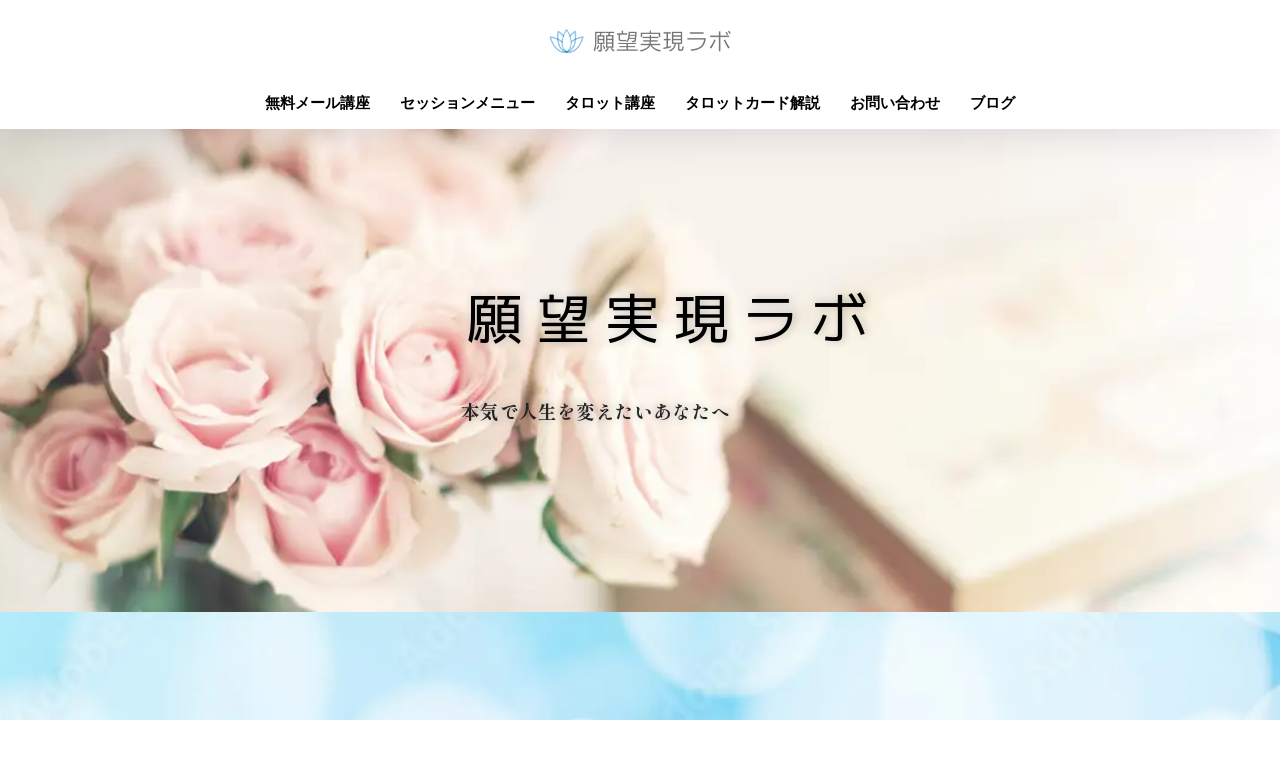

--- FILE ---
content_type: text/html; charset=UTF-8
request_url: https://tarotkyoko.com/
body_size: 25377
content:

<!DOCTYPE html>
<html dir="ltr" lang="ja" prefix="og: https://ogp.me/ns#">
<head>
  <meta charset="utf-8">
  <meta http-equiv="X-UA-Compatible" content="IE=edge">
  <meta name="HandheldFriendly" content="True">
  <meta name="MobileOptimized" content="320">
  <meta name="viewport" content="width=device-width, initial-scale=1, viewport-fit=cover"/>
  <meta name="msapplication-TileColor" content="#65daf2">
  <meta name="theme-color" content="#65daf2">
  <link rel="pingback" href="https://tarotkyoko.com/xmlrpc.php">
  <title>カードの意味を暗記しないタロットの占い方</title>

		<!-- All in One SEO 4.8.7 - aioseo.com -->
	<meta name="description" content="神戸でタロットと禅タロットの講座を開講しています。タロットはカードの意味を覚えてただ占うだけではなく、やり方があるのです。暗記ではなく世界観を理解するタロット占いの方法をお伝えしています。" />
	<meta name="robots" content="max-image-preview:large" />
	<meta name="google-site-verification" content="tJZ1hEZm47ZVrsxN_FlgcK8xa4wdaQi_3Aa3yjbocIQ" />
	<link rel="canonical" href="https://tarotkyoko.com/" />
	<meta name="generator" content="All in One SEO (AIOSEO) 4.8.7" />
		<meta property="og:locale" content="ja_JP" />
		<meta property="og:site_name" content="願望実現ラボ「心と脳の仕組み×タロット」幸せになる方法 - 神戸・東京・福岡と、オンラインでタロット講座を開催しています。このサイトではカードの意味を暗記しないタロットの占い方をわかりやすく詳しくお伝えしています。" />
		<meta property="og:type" content="website" />
		<meta property="og:title" content="カードの意味を暗記しないタロットの占い方" />
		<meta property="og:description" content="神戸でタロットと禅タロットの講座を開講しています。タロットはカードの意味を覚えてただ占うだけではなく、やり方があるのです。暗記ではなく世界観を理解するタロット占いの方法をお伝えしています。" />
		<meta property="og:url" content="https://tarotkyoko.com/" />
		<meta name="twitter:card" content="summary" />
		<meta name="twitter:title" content="カードの意味を暗記しないタロットの占い方" />
		<meta name="twitter:description" content="神戸でタロットと禅タロットの講座を開講しています。タロットはカードの意味を覚えてただ占うだけではなく、やり方があるのです。暗記ではなく世界観を理解するタロット占いの方法をお伝えしています。" />
		<script type="application/ld+json" class="aioseo-schema">
			{"@context":"https:\/\/schema.org","@graph":[{"@type":"BreadcrumbList","@id":"https:\/\/tarotkyoko.com\/#breadcrumblist","itemListElement":[{"@type":"ListItem","@id":"https:\/\/tarotkyoko.com#listItem","position":1,"name":"Home"}]},{"@type":"Organization","@id":"https:\/\/tarotkyoko.com\/#organization","name":"\u300c\u9858\u671b\u5b9f\u73fe\u30e9\u30dc\u300d\u5fc3\u306e\u3057\u304f\u307f\u3068\u30bf\u30ed\u30c3\u30c8\u3067\u5e78\u305b\u306b\u306a\u308b\u65b9\u6cd5","description":"\u795e\u6238\u30fb\u6771\u4eac\u30fb\u798f\u5ca1\u3068\u3001\u30aa\u30f3\u30e9\u30a4\u30f3\u3067\u30bf\u30ed\u30c3\u30c8\u8b1b\u5ea7\u3092\u958b\u50ac\u3057\u3066\u3044\u307e\u3059\u3002\u3053\u306e\u30b5\u30a4\u30c8\u3067\u306f\u30ab\u30fc\u30c9\u306e\u610f\u5473\u3092\u6697\u8a18\u3057\u306a\u3044\u30bf\u30ed\u30c3\u30c8\u306e\u5360\u3044\u65b9\u3092\u308f\u304b\u308a\u3084\u3059\u304f\u8a73\u3057\u304f\u304a\u4f1d\u3048\u3057\u3066\u3044\u307e\u3059\u3002","url":"https:\/\/tarotkyoko.com\/"},{"@type":"WebPage","@id":"https:\/\/tarotkyoko.com\/#webpage","url":"https:\/\/tarotkyoko.com\/","name":"\u30ab\u30fc\u30c9\u306e\u610f\u5473\u3092\u6697\u8a18\u3057\u306a\u3044\u30bf\u30ed\u30c3\u30c8\u306e\u5360\u3044\u65b9","description":"\u795e\u6238\u3067\u30bf\u30ed\u30c3\u30c8\u3068\u7985\u30bf\u30ed\u30c3\u30c8\u306e\u8b1b\u5ea7\u3092\u958b\u8b1b\u3057\u3066\u3044\u307e\u3059\u3002\u30bf\u30ed\u30c3\u30c8\u306f\u30ab\u30fc\u30c9\u306e\u610f\u5473\u3092\u899a\u3048\u3066\u305f\u3060\u5360\u3046\u3060\u3051\u3067\u306f\u306a\u304f\u3001\u3084\u308a\u65b9\u304c\u3042\u308b\u306e\u3067\u3059\u3002\u6697\u8a18\u3067\u306f\u306a\u304f\u4e16\u754c\u89b3\u3092\u7406\u89e3\u3059\u308b\u30bf\u30ed\u30c3\u30c8\u5360\u3044\u306e\u65b9\u6cd5\u3092\u304a\u4f1d\u3048\u3057\u3066\u3044\u307e\u3059\u3002","inLanguage":"ja","isPartOf":{"@id":"https:\/\/tarotkyoko.com\/#website"},"breadcrumb":{"@id":"https:\/\/tarotkyoko.com\/#breadcrumblist"},"datePublished":"2021-10-09T17:22:25+09:00","dateModified":"2024-06-19T13:03:43+09:00"},{"@type":"WebSite","@id":"https:\/\/tarotkyoko.com\/#website","url":"https:\/\/tarotkyoko.com\/","name":"\u9858\u671b\u5b9f\u73fe\u30e9\u30dc\u300c\u5fc3\u3068\u8133\u306e\u4ed5\u7d44\u307f\u00d7\u30bf\u30ed\u30c3\u30c8\u300d\u5e78\u305b\u306b\u306a\u308b\u65b9\u6cd5","description":"\u795e\u6238\u30fb\u6771\u4eac\u30fb\u798f\u5ca1\u3068\u3001\u30aa\u30f3\u30e9\u30a4\u30f3\u3067\u30bf\u30ed\u30c3\u30c8\u8b1b\u5ea7\u3092\u958b\u50ac\u3057\u3066\u3044\u307e\u3059\u3002\u3053\u306e\u30b5\u30a4\u30c8\u3067\u306f\u30ab\u30fc\u30c9\u306e\u610f\u5473\u3092\u6697\u8a18\u3057\u306a\u3044\u30bf\u30ed\u30c3\u30c8\u306e\u5360\u3044\u65b9\u3092\u308f\u304b\u308a\u3084\u3059\u304f\u8a73\u3057\u304f\u304a\u4f1d\u3048\u3057\u3066\u3044\u307e\u3059\u3002","inLanguage":"ja","publisher":{"@id":"https:\/\/tarotkyoko.com\/#organization"}}]}
		</script>
		<!-- All in One SEO -->

<link rel='dns-prefetch' href='//use.fontawesome.com' />
<link href='https://fonts.gstatic.com' crossorigin='anonymous' rel='preconnect' />
<link href='https://ajax.googleapis.com' rel='preconnect' />
<link href='https://fonts.googleapis.com' rel='preconnect' />
<link rel="alternate" type="application/rss+xml" title="願望実現ラボ「心と脳の仕組み×タロット」幸せになる方法 &raquo; フィード" href="https://tarotkyoko.com/feed/" />
<link rel="alternate" type="application/rss+xml" title="願望実現ラボ「心と脳の仕組み×タロット」幸せになる方法 &raquo; コメントフィード" href="https://tarotkyoko.com/comments/feed/" />
<link rel="alternate" title="oEmbed (JSON)" type="application/json+oembed" href="https://tarotkyoko.com/wp-json/oembed/1.0/embed?url=https%3A%2F%2Ftarotkyoko.com%2F" />
<link rel="alternate" title="oEmbed (XML)" type="text/xml+oembed" href="https://tarotkyoko.com/wp-json/oembed/1.0/embed?url=https%3A%2F%2Ftarotkyoko.com%2F&#038;format=xml" />
		<!-- This site uses the Google Analytics by MonsterInsights plugin v9.11.1 - Using Analytics tracking - https://www.monsterinsights.com/ -->
							<script src="//www.googletagmanager.com/gtag/js?id=G-G3MHXXD5BX"  data-cfasync="false" data-wpfc-render="false" type="text/javascript" async></script>
			<script data-cfasync="false" data-wpfc-render="false" type="text/javascript">
				var mi_version = '9.11.1';
				var mi_track_user = true;
				var mi_no_track_reason = '';
								var MonsterInsightsDefaultLocations = {"page_location":"https:\/\/tarotkyoko.com\/"};
								if ( typeof MonsterInsightsPrivacyGuardFilter === 'function' ) {
					var MonsterInsightsLocations = (typeof MonsterInsightsExcludeQuery === 'object') ? MonsterInsightsPrivacyGuardFilter( MonsterInsightsExcludeQuery ) : MonsterInsightsPrivacyGuardFilter( MonsterInsightsDefaultLocations );
				} else {
					var MonsterInsightsLocations = (typeof MonsterInsightsExcludeQuery === 'object') ? MonsterInsightsExcludeQuery : MonsterInsightsDefaultLocations;
				}

								var disableStrs = [
										'ga-disable-G-G3MHXXD5BX',
									];

				/* Function to detect opted out users */
				function __gtagTrackerIsOptedOut() {
					for (var index = 0; index < disableStrs.length; index++) {
						if (document.cookie.indexOf(disableStrs[index] + '=true') > -1) {
							return true;
						}
					}

					return false;
				}

				/* Disable tracking if the opt-out cookie exists. */
				if (__gtagTrackerIsOptedOut()) {
					for (var index = 0; index < disableStrs.length; index++) {
						window[disableStrs[index]] = true;
					}
				}

				/* Opt-out function */
				function __gtagTrackerOptout() {
					for (var index = 0; index < disableStrs.length; index++) {
						document.cookie = disableStrs[index] + '=true; expires=Thu, 31 Dec 2099 23:59:59 UTC; path=/';
						window[disableStrs[index]] = true;
					}
				}

				if ('undefined' === typeof gaOptout) {
					function gaOptout() {
						__gtagTrackerOptout();
					}
				}
								window.dataLayer = window.dataLayer || [];

				window.MonsterInsightsDualTracker = {
					helpers: {},
					trackers: {},
				};
				if (mi_track_user) {
					function __gtagDataLayer() {
						dataLayer.push(arguments);
					}

					function __gtagTracker(type, name, parameters) {
						if (!parameters) {
							parameters = {};
						}

						if (parameters.send_to) {
							__gtagDataLayer.apply(null, arguments);
							return;
						}

						if (type === 'event') {
														parameters.send_to = monsterinsights_frontend.v4_id;
							var hookName = name;
							if (typeof parameters['event_category'] !== 'undefined') {
								hookName = parameters['event_category'] + ':' + name;
							}

							if (typeof MonsterInsightsDualTracker.trackers[hookName] !== 'undefined') {
								MonsterInsightsDualTracker.trackers[hookName](parameters);
							} else {
								__gtagDataLayer('event', name, parameters);
							}
							
						} else {
							__gtagDataLayer.apply(null, arguments);
						}
					}

					__gtagTracker('js', new Date());
					__gtagTracker('set', {
						'developer_id.dZGIzZG': true,
											});
					if ( MonsterInsightsLocations.page_location ) {
						__gtagTracker('set', MonsterInsightsLocations);
					}
										__gtagTracker('config', 'G-G3MHXXD5BX', {"forceSSL":"true"} );
										window.gtag = __gtagTracker;										(function () {
						/* https://developers.google.com/analytics/devguides/collection/analyticsjs/ */
						/* ga and __gaTracker compatibility shim. */
						var noopfn = function () {
							return null;
						};
						var newtracker = function () {
							return new Tracker();
						};
						var Tracker = function () {
							return null;
						};
						var p = Tracker.prototype;
						p.get = noopfn;
						p.set = noopfn;
						p.send = function () {
							var args = Array.prototype.slice.call(arguments);
							args.unshift('send');
							__gaTracker.apply(null, args);
						};
						var __gaTracker = function () {
							var len = arguments.length;
							if (len === 0) {
								return;
							}
							var f = arguments[len - 1];
							if (typeof f !== 'object' || f === null || typeof f.hitCallback !== 'function') {
								if ('send' === arguments[0]) {
									var hitConverted, hitObject = false, action;
									if ('event' === arguments[1]) {
										if ('undefined' !== typeof arguments[3]) {
											hitObject = {
												'eventAction': arguments[3],
												'eventCategory': arguments[2],
												'eventLabel': arguments[4],
												'value': arguments[5] ? arguments[5] : 1,
											}
										}
									}
									if ('pageview' === arguments[1]) {
										if ('undefined' !== typeof arguments[2]) {
											hitObject = {
												'eventAction': 'page_view',
												'page_path': arguments[2],
											}
										}
									}
									if (typeof arguments[2] === 'object') {
										hitObject = arguments[2];
									}
									if (typeof arguments[5] === 'object') {
										Object.assign(hitObject, arguments[5]);
									}
									if ('undefined' !== typeof arguments[1].hitType) {
										hitObject = arguments[1];
										if ('pageview' === hitObject.hitType) {
											hitObject.eventAction = 'page_view';
										}
									}
									if (hitObject) {
										action = 'timing' === arguments[1].hitType ? 'timing_complete' : hitObject.eventAction;
										hitConverted = mapArgs(hitObject);
										__gtagTracker('event', action, hitConverted);
									}
								}
								return;
							}

							function mapArgs(args) {
								var arg, hit = {};
								var gaMap = {
									'eventCategory': 'event_category',
									'eventAction': 'event_action',
									'eventLabel': 'event_label',
									'eventValue': 'event_value',
									'nonInteraction': 'non_interaction',
									'timingCategory': 'event_category',
									'timingVar': 'name',
									'timingValue': 'value',
									'timingLabel': 'event_label',
									'page': 'page_path',
									'location': 'page_location',
									'title': 'page_title',
									'referrer' : 'page_referrer',
								};
								for (arg in args) {
																		if (!(!args.hasOwnProperty(arg) || !gaMap.hasOwnProperty(arg))) {
										hit[gaMap[arg]] = args[arg];
									} else {
										hit[arg] = args[arg];
									}
								}
								return hit;
							}

							try {
								f.hitCallback();
							} catch (ex) {
							}
						};
						__gaTracker.create = newtracker;
						__gaTracker.getByName = newtracker;
						__gaTracker.getAll = function () {
							return [];
						};
						__gaTracker.remove = noopfn;
						__gaTracker.loaded = true;
						window['__gaTracker'] = __gaTracker;
					})();
									} else {
										console.log("");
					(function () {
						function __gtagTracker() {
							return null;
						}

						window['__gtagTracker'] = __gtagTracker;
						window['gtag'] = __gtagTracker;
					})();
									}
			</script>
							<!-- / Google Analytics by MonsterInsights -->
		<style id='wp-img-auto-sizes-contain-inline-css' type='text/css'>
img:is([sizes=auto i],[sizes^="auto," i]){contain-intrinsic-size:3000px 1500px}
/*# sourceURL=wp-img-auto-sizes-contain-inline-css */
</style>
<link rel='stylesheet' id='sng-stylesheet-css' href='https://tarotkyoko.com/wp-content/themes/sango-theme/style.css?version=3.9.11' type='text/css' media='all' />
<link rel='stylesheet' id='sng-option-css' href='https://tarotkyoko.com/wp-content/themes/sango-theme/entry-option.css?version=3.9.11' type='text/css' media='all' />
<link rel='stylesheet' id='sng-old-css-css' href='https://tarotkyoko.com/wp-content/themes/sango-theme/style-old.css?version=3.9.11' type='text/css' media='all' />
<link rel='stylesheet' id='sango_theme_gutenberg-style-css' href='https://tarotkyoko.com/wp-content/themes/sango-theme/library/gutenberg/dist/build/style-blocks.css?version=3.9.11' type='text/css' media='all' />
<style id='sango_theme_gutenberg-style-inline-css' type='text/css'>
:root{--sgb-main-color:#65daf2;--sgb-pastel-color:#278df4;--sgb-accent-color:#000000;--sgb-widget-title-color:#ffffff;--sgb-widget-title-bg-color:#4fdbf7;--sgb-bg-color:#ffffff;--wp--preset--color--sango-main:var(--sgb-main-color);--wp--preset--color--sango-pastel:var(--sgb-pastel-color);--wp--preset--color--sango-accent:var(--sgb-accent-color)}
/*# sourceURL=sango_theme_gutenberg-style-inline-css */
</style>
<link rel='stylesheet' id='sng-googlefonts-css' href='https://fonts.googleapis.com/css?family=Quicksand%3A500%2C700&#038;display=swap' type='text/css' media='all' />
<link rel='stylesheet' id='sng-fontawesome-css' href='https://use.fontawesome.com/releases/v6.1.1/css/all.css' type='text/css' media='all' />
<style id='global-styles-inline-css' type='text/css'>
:root{--wp--preset--aspect-ratio--square: 1;--wp--preset--aspect-ratio--4-3: 4/3;--wp--preset--aspect-ratio--3-4: 3/4;--wp--preset--aspect-ratio--3-2: 3/2;--wp--preset--aspect-ratio--2-3: 2/3;--wp--preset--aspect-ratio--16-9: 16/9;--wp--preset--aspect-ratio--9-16: 9/16;--wp--preset--color--black: #000000;--wp--preset--color--cyan-bluish-gray: #abb8c3;--wp--preset--color--white: #ffffff;--wp--preset--color--pale-pink: #f78da7;--wp--preset--color--vivid-red: #cf2e2e;--wp--preset--color--luminous-vivid-orange: #ff6900;--wp--preset--color--luminous-vivid-amber: #fcb900;--wp--preset--color--light-green-cyan: #7bdcb5;--wp--preset--color--vivid-green-cyan: #00d084;--wp--preset--color--pale-cyan-blue: #8ed1fc;--wp--preset--color--vivid-cyan-blue: #0693e3;--wp--preset--color--vivid-purple: #9b51e0;--wp--preset--color--sango-main: var(--sgb-main-color);--wp--preset--color--sango-pastel: var(--sgb-pastel-color);--wp--preset--color--sango-accent: var(--sgb-accent-color);--wp--preset--color--sango-blue: #009EF3;--wp--preset--color--sango-orange: #ffb36b;--wp--preset--color--sango-red: #f88080;--wp--preset--color--sango-green: #90d581;--wp--preset--color--sango-black: #333;--wp--preset--color--sango-gray: gray;--wp--preset--color--sango-silver: whitesmoke;--wp--preset--color--sango-light-blue: #b4e0fa;--wp--preset--color--sango-light-red: #ffebeb;--wp--preset--color--sango-light-orange: #fff9e6;--wp--preset--gradient--vivid-cyan-blue-to-vivid-purple: linear-gradient(135deg,rgb(6,147,227) 0%,rgb(155,81,224) 100%);--wp--preset--gradient--light-green-cyan-to-vivid-green-cyan: linear-gradient(135deg,rgb(122,220,180) 0%,rgb(0,208,130) 100%);--wp--preset--gradient--luminous-vivid-amber-to-luminous-vivid-orange: linear-gradient(135deg,rgb(252,185,0) 0%,rgb(255,105,0) 100%);--wp--preset--gradient--luminous-vivid-orange-to-vivid-red: linear-gradient(135deg,rgb(255,105,0) 0%,rgb(207,46,46) 100%);--wp--preset--gradient--very-light-gray-to-cyan-bluish-gray: linear-gradient(135deg,rgb(238,238,238) 0%,rgb(169,184,195) 100%);--wp--preset--gradient--cool-to-warm-spectrum: linear-gradient(135deg,rgb(74,234,220) 0%,rgb(151,120,209) 20%,rgb(207,42,186) 40%,rgb(238,44,130) 60%,rgb(251,105,98) 80%,rgb(254,248,76) 100%);--wp--preset--gradient--blush-light-purple: linear-gradient(135deg,rgb(255,206,236) 0%,rgb(152,150,240) 100%);--wp--preset--gradient--blush-bordeaux: linear-gradient(135deg,rgb(254,205,165) 0%,rgb(254,45,45) 50%,rgb(107,0,62) 100%);--wp--preset--gradient--luminous-dusk: linear-gradient(135deg,rgb(255,203,112) 0%,rgb(199,81,192) 50%,rgb(65,88,208) 100%);--wp--preset--gradient--pale-ocean: linear-gradient(135deg,rgb(255,245,203) 0%,rgb(182,227,212) 50%,rgb(51,167,181) 100%);--wp--preset--gradient--electric-grass: linear-gradient(135deg,rgb(202,248,128) 0%,rgb(113,206,126) 100%);--wp--preset--gradient--midnight: linear-gradient(135deg,rgb(2,3,129) 0%,rgb(40,116,252) 100%);--wp--preset--font-size--small: 13px;--wp--preset--font-size--medium: 20px;--wp--preset--font-size--large: 36px;--wp--preset--font-size--x-large: 42px;--wp--preset--font-family--default: "Helvetica", "Arial", "Hiragino Kaku Gothic ProN", "Hiragino Sans", YuGothic, "Yu Gothic", "メイリオ", Meiryo, sans-serif;--wp--preset--font-family--notosans: "Noto Sans JP", var(--wp--preset--font-family--default);--wp--preset--font-family--mplusrounded: "M PLUS Rounded 1c", var(--wp--preset--font-family--default);--wp--preset--font-family--dfont: "Quicksand", var(--wp--preset--font-family--default);--wp--preset--spacing--20: 0.44rem;--wp--preset--spacing--30: 0.67rem;--wp--preset--spacing--40: 1rem;--wp--preset--spacing--50: 1.5rem;--wp--preset--spacing--60: 2.25rem;--wp--preset--spacing--70: 3.38rem;--wp--preset--spacing--80: 5.06rem;--wp--preset--shadow--natural: 6px 6px 9px rgba(0, 0, 0, 0.2);--wp--preset--shadow--deep: 12px 12px 50px rgba(0, 0, 0, 0.4);--wp--preset--shadow--sharp: 6px 6px 0px rgba(0, 0, 0, 0.2);--wp--preset--shadow--outlined: 6px 6px 0px -3px rgb(255, 255, 255), 6px 6px rgb(0, 0, 0);--wp--preset--shadow--crisp: 6px 6px 0px rgb(0, 0, 0);--wp--custom--wrap--width: 92%;--wp--custom--wrap--default-width: 800px;--wp--custom--wrap--content-width: 1180px;--wp--custom--wrap--max-width: var(--wp--custom--wrap--content-width);--wp--custom--wrap--side: 30%;--wp--custom--wrap--gap: 2em;--wp--custom--wrap--mobile--padding: 15px;--wp--custom--shadow--large: 0 15px 30px -7px rgba(0, 12, 66, 0.15 );--wp--custom--shadow--large-hover: 0 40px 50px -15px rgba(0, 12, 66, 0.2 );--wp--custom--shadow--medium: 0 6px 13px -3px rgba(0, 12, 66, 0.1), 0 0px 1px rgba(0,30,100, 0.1 );--wp--custom--shadow--medium-hover: 0 12px 45px -9px rgb(0 0 0 / 23%);--wp--custom--shadow--solid: 0 1px 2px 0 rgba(24, 44, 84, 0.1), 0 1px 3px 1px rgba(24, 44, 84, 0.1);--wp--custom--shadow--solid-hover: 0 2px 4px 0 rgba(24, 44, 84, 0.1), 0 2px 8px 0 rgba(24, 44, 84, 0.1);--wp--custom--shadow--small: 0 2px 4px #4385bb12;--wp--custom--rounded--medium: 12px;--wp--custom--rounded--small: 6px;--wp--custom--widget--padding-horizontal: 18px;--wp--custom--widget--padding-vertical: 6px;--wp--custom--widget--icon-margin: 6px;--wp--custom--widget--gap: 2.5em;--wp--custom--entry--gap: 1.5rem;--wp--custom--entry--gap-mobile: 1rem;--wp--custom--entry--border-color: #eaedf2;--wp--custom--animation--fade-in: fadeIn 0.7s ease 0s 1 normal;--wp--custom--animation--header: fadeHeader 1s ease 0s 1 normal;--wp--custom--transition--default: 0.3s ease-in-out;--wp--custom--totop--opacity: 0.6;--wp--custom--totop--right: 18px;--wp--custom--totop--bottom: 20px;--wp--custom--totop--mobile--right: 15px;--wp--custom--totop--mobile--bottom: 10px;--wp--custom--toc--button--opacity: 0.6;--wp--custom--footer--column-gap: 40px;}:root { --wp--style--global--content-size: 900px;--wp--style--global--wide-size: 980px; }:where(body) { margin: 0; }.wp-site-blocks > .alignleft { float: left; margin-right: 2em; }.wp-site-blocks > .alignright { float: right; margin-left: 2em; }.wp-site-blocks > .aligncenter { justify-content: center; margin-left: auto; margin-right: auto; }:where(.wp-site-blocks) > * { margin-block-start: 1.5rem; margin-block-end: 0; }:where(.wp-site-blocks) > :first-child { margin-block-start: 0; }:where(.wp-site-blocks) > :last-child { margin-block-end: 0; }:root { --wp--style--block-gap: 1.5rem; }:root :where(.is-layout-flow) > :first-child{margin-block-start: 0;}:root :where(.is-layout-flow) > :last-child{margin-block-end: 0;}:root :where(.is-layout-flow) > *{margin-block-start: 1.5rem;margin-block-end: 0;}:root :where(.is-layout-constrained) > :first-child{margin-block-start: 0;}:root :where(.is-layout-constrained) > :last-child{margin-block-end: 0;}:root :where(.is-layout-constrained) > *{margin-block-start: 1.5rem;margin-block-end: 0;}:root :where(.is-layout-flex){gap: 1.5rem;}:root :where(.is-layout-grid){gap: 1.5rem;}.is-layout-flow > .alignleft{float: left;margin-inline-start: 0;margin-inline-end: 2em;}.is-layout-flow > .alignright{float: right;margin-inline-start: 2em;margin-inline-end: 0;}.is-layout-flow > .aligncenter{margin-left: auto !important;margin-right: auto !important;}.is-layout-constrained > .alignleft{float: left;margin-inline-start: 0;margin-inline-end: 2em;}.is-layout-constrained > .alignright{float: right;margin-inline-start: 2em;margin-inline-end: 0;}.is-layout-constrained > .aligncenter{margin-left: auto !important;margin-right: auto !important;}.is-layout-constrained > :where(:not(.alignleft):not(.alignright):not(.alignfull)){max-width: var(--wp--style--global--content-size);margin-left: auto !important;margin-right: auto !important;}.is-layout-constrained > .alignwide{max-width: var(--wp--style--global--wide-size);}body .is-layout-flex{display: flex;}.is-layout-flex{flex-wrap: wrap;align-items: center;}.is-layout-flex > :is(*, div){margin: 0;}body .is-layout-grid{display: grid;}.is-layout-grid > :is(*, div){margin: 0;}body{font-family: var(--sgb-font-family);padding-top: 0px;padding-right: 0px;padding-bottom: 0px;padding-left: 0px;}a:where(:not(.wp-element-button)){text-decoration: underline;}:root :where(.wp-element-button, .wp-block-button__link){background-color: #32373c;border-width: 0;color: #fff;font-family: inherit;font-size: inherit;font-style: inherit;font-weight: inherit;letter-spacing: inherit;line-height: inherit;padding-top: calc(0.667em + 2px);padding-right: calc(1.333em + 2px);padding-bottom: calc(0.667em + 2px);padding-left: calc(1.333em + 2px);text-decoration: none;text-transform: inherit;}.has-black-color{color: var(--wp--preset--color--black) !important;}.has-cyan-bluish-gray-color{color: var(--wp--preset--color--cyan-bluish-gray) !important;}.has-white-color{color: var(--wp--preset--color--white) !important;}.has-pale-pink-color{color: var(--wp--preset--color--pale-pink) !important;}.has-vivid-red-color{color: var(--wp--preset--color--vivid-red) !important;}.has-luminous-vivid-orange-color{color: var(--wp--preset--color--luminous-vivid-orange) !important;}.has-luminous-vivid-amber-color{color: var(--wp--preset--color--luminous-vivid-amber) !important;}.has-light-green-cyan-color{color: var(--wp--preset--color--light-green-cyan) !important;}.has-vivid-green-cyan-color{color: var(--wp--preset--color--vivid-green-cyan) !important;}.has-pale-cyan-blue-color{color: var(--wp--preset--color--pale-cyan-blue) !important;}.has-vivid-cyan-blue-color{color: var(--wp--preset--color--vivid-cyan-blue) !important;}.has-vivid-purple-color{color: var(--wp--preset--color--vivid-purple) !important;}.has-sango-main-color{color: var(--wp--preset--color--sango-main) !important;}.has-sango-pastel-color{color: var(--wp--preset--color--sango-pastel) !important;}.has-sango-accent-color{color: var(--wp--preset--color--sango-accent) !important;}.has-sango-blue-color{color: var(--wp--preset--color--sango-blue) !important;}.has-sango-orange-color{color: var(--wp--preset--color--sango-orange) !important;}.has-sango-red-color{color: var(--wp--preset--color--sango-red) !important;}.has-sango-green-color{color: var(--wp--preset--color--sango-green) !important;}.has-sango-black-color{color: var(--wp--preset--color--sango-black) !important;}.has-sango-gray-color{color: var(--wp--preset--color--sango-gray) !important;}.has-sango-silver-color{color: var(--wp--preset--color--sango-silver) !important;}.has-sango-light-blue-color{color: var(--wp--preset--color--sango-light-blue) !important;}.has-sango-light-red-color{color: var(--wp--preset--color--sango-light-red) !important;}.has-sango-light-orange-color{color: var(--wp--preset--color--sango-light-orange) !important;}.has-black-background-color{background-color: var(--wp--preset--color--black) !important;}.has-cyan-bluish-gray-background-color{background-color: var(--wp--preset--color--cyan-bluish-gray) !important;}.has-white-background-color{background-color: var(--wp--preset--color--white) !important;}.has-pale-pink-background-color{background-color: var(--wp--preset--color--pale-pink) !important;}.has-vivid-red-background-color{background-color: var(--wp--preset--color--vivid-red) !important;}.has-luminous-vivid-orange-background-color{background-color: var(--wp--preset--color--luminous-vivid-orange) !important;}.has-luminous-vivid-amber-background-color{background-color: var(--wp--preset--color--luminous-vivid-amber) !important;}.has-light-green-cyan-background-color{background-color: var(--wp--preset--color--light-green-cyan) !important;}.has-vivid-green-cyan-background-color{background-color: var(--wp--preset--color--vivid-green-cyan) !important;}.has-pale-cyan-blue-background-color{background-color: var(--wp--preset--color--pale-cyan-blue) !important;}.has-vivid-cyan-blue-background-color{background-color: var(--wp--preset--color--vivid-cyan-blue) !important;}.has-vivid-purple-background-color{background-color: var(--wp--preset--color--vivid-purple) !important;}.has-sango-main-background-color{background-color: var(--wp--preset--color--sango-main) !important;}.has-sango-pastel-background-color{background-color: var(--wp--preset--color--sango-pastel) !important;}.has-sango-accent-background-color{background-color: var(--wp--preset--color--sango-accent) !important;}.has-sango-blue-background-color{background-color: var(--wp--preset--color--sango-blue) !important;}.has-sango-orange-background-color{background-color: var(--wp--preset--color--sango-orange) !important;}.has-sango-red-background-color{background-color: var(--wp--preset--color--sango-red) !important;}.has-sango-green-background-color{background-color: var(--wp--preset--color--sango-green) !important;}.has-sango-black-background-color{background-color: var(--wp--preset--color--sango-black) !important;}.has-sango-gray-background-color{background-color: var(--wp--preset--color--sango-gray) !important;}.has-sango-silver-background-color{background-color: var(--wp--preset--color--sango-silver) !important;}.has-sango-light-blue-background-color{background-color: var(--wp--preset--color--sango-light-blue) !important;}.has-sango-light-red-background-color{background-color: var(--wp--preset--color--sango-light-red) !important;}.has-sango-light-orange-background-color{background-color: var(--wp--preset--color--sango-light-orange) !important;}.has-black-border-color{border-color: var(--wp--preset--color--black) !important;}.has-cyan-bluish-gray-border-color{border-color: var(--wp--preset--color--cyan-bluish-gray) !important;}.has-white-border-color{border-color: var(--wp--preset--color--white) !important;}.has-pale-pink-border-color{border-color: var(--wp--preset--color--pale-pink) !important;}.has-vivid-red-border-color{border-color: var(--wp--preset--color--vivid-red) !important;}.has-luminous-vivid-orange-border-color{border-color: var(--wp--preset--color--luminous-vivid-orange) !important;}.has-luminous-vivid-amber-border-color{border-color: var(--wp--preset--color--luminous-vivid-amber) !important;}.has-light-green-cyan-border-color{border-color: var(--wp--preset--color--light-green-cyan) !important;}.has-vivid-green-cyan-border-color{border-color: var(--wp--preset--color--vivid-green-cyan) !important;}.has-pale-cyan-blue-border-color{border-color: var(--wp--preset--color--pale-cyan-blue) !important;}.has-vivid-cyan-blue-border-color{border-color: var(--wp--preset--color--vivid-cyan-blue) !important;}.has-vivid-purple-border-color{border-color: var(--wp--preset--color--vivid-purple) !important;}.has-sango-main-border-color{border-color: var(--wp--preset--color--sango-main) !important;}.has-sango-pastel-border-color{border-color: var(--wp--preset--color--sango-pastel) !important;}.has-sango-accent-border-color{border-color: var(--wp--preset--color--sango-accent) !important;}.has-sango-blue-border-color{border-color: var(--wp--preset--color--sango-blue) !important;}.has-sango-orange-border-color{border-color: var(--wp--preset--color--sango-orange) !important;}.has-sango-red-border-color{border-color: var(--wp--preset--color--sango-red) !important;}.has-sango-green-border-color{border-color: var(--wp--preset--color--sango-green) !important;}.has-sango-black-border-color{border-color: var(--wp--preset--color--sango-black) !important;}.has-sango-gray-border-color{border-color: var(--wp--preset--color--sango-gray) !important;}.has-sango-silver-border-color{border-color: var(--wp--preset--color--sango-silver) !important;}.has-sango-light-blue-border-color{border-color: var(--wp--preset--color--sango-light-blue) !important;}.has-sango-light-red-border-color{border-color: var(--wp--preset--color--sango-light-red) !important;}.has-sango-light-orange-border-color{border-color: var(--wp--preset--color--sango-light-orange) !important;}.has-vivid-cyan-blue-to-vivid-purple-gradient-background{background: var(--wp--preset--gradient--vivid-cyan-blue-to-vivid-purple) !important;}.has-light-green-cyan-to-vivid-green-cyan-gradient-background{background: var(--wp--preset--gradient--light-green-cyan-to-vivid-green-cyan) !important;}.has-luminous-vivid-amber-to-luminous-vivid-orange-gradient-background{background: var(--wp--preset--gradient--luminous-vivid-amber-to-luminous-vivid-orange) !important;}.has-luminous-vivid-orange-to-vivid-red-gradient-background{background: var(--wp--preset--gradient--luminous-vivid-orange-to-vivid-red) !important;}.has-very-light-gray-to-cyan-bluish-gray-gradient-background{background: var(--wp--preset--gradient--very-light-gray-to-cyan-bluish-gray) !important;}.has-cool-to-warm-spectrum-gradient-background{background: var(--wp--preset--gradient--cool-to-warm-spectrum) !important;}.has-blush-light-purple-gradient-background{background: var(--wp--preset--gradient--blush-light-purple) !important;}.has-blush-bordeaux-gradient-background{background: var(--wp--preset--gradient--blush-bordeaux) !important;}.has-luminous-dusk-gradient-background{background: var(--wp--preset--gradient--luminous-dusk) !important;}.has-pale-ocean-gradient-background{background: var(--wp--preset--gradient--pale-ocean) !important;}.has-electric-grass-gradient-background{background: var(--wp--preset--gradient--electric-grass) !important;}.has-midnight-gradient-background{background: var(--wp--preset--gradient--midnight) !important;}.has-small-font-size{font-size: var(--wp--preset--font-size--small) !important;}.has-medium-font-size{font-size: var(--wp--preset--font-size--medium) !important;}.has-large-font-size{font-size: var(--wp--preset--font-size--large) !important;}.has-x-large-font-size{font-size: var(--wp--preset--font-size--x-large) !important;}.has-default-font-family{font-family: var(--wp--preset--font-family--default) !important;}.has-notosans-font-family{font-family: var(--wp--preset--font-family--notosans) !important;}.has-mplusrounded-font-family{font-family: var(--wp--preset--font-family--mplusrounded) !important;}.has-dfont-font-family{font-family: var(--wp--preset--font-family--dfont) !important;}
:root :where(.wp-block-button .wp-block-button__link){background-color: var(--wp--preset--color--sango-main);border-radius: var(--wp--custom--rounded--medium);color: #fff;font-size: 18px;font-weight: 600;padding-top: 0.4em;padding-right: 1.3em;padding-bottom: 0.4em;padding-left: 1.3em;}
:root :where(.wp-block-pullquote){font-size: 1.5em;line-height: 1.6;}
/*# sourceURL=global-styles-inline-css */
</style>
<link rel='stylesheet' id='contact-form-7-css' href='https://tarotkyoko.com/wp-content/plugins/contact-form-7/includes/css/styles.css' type='text/css' media='all' />
<link rel='stylesheet' id='child-style-css' href='https://tarotkyoko.com/wp-content/themes/sango-theme-child/style.css' type='text/css' media='all' />
<link rel='stylesheet' id='elementor-icons-css' href='https://tarotkyoko.com/wp-content/plugins/elementor/assets/lib/eicons/css/elementor-icons.min.css' type='text/css' media='all' />
<link rel='stylesheet' id='elementor-frontend-css' href='https://tarotkyoko.com/wp-content/plugins/elementor/assets/css/frontend.min.css' type='text/css' media='all' />
<style id='elementor-frontend-inline-css' type='text/css'>
.elementor-kit-6930{--e-global-color-primary:#6EC1E4;--e-global-color-secondary:#54595F;--e-global-color-text:#212020;--e-global-color-accent:#61CE70;--e-global-color-4214c8b:#000000;--e-global-color-4ffe889:#FFFFFF;--e-global-color-50d15f9:#E1F2F9;--e-global-typography-primary-font-family:"Roboto";--e-global-typography-primary-font-weight:600;--e-global-typography-secondary-font-family:"Roboto Slab";--e-global-typography-secondary-font-weight:400;--e-global-typography-text-font-family:"Roboto";--e-global-typography-text-font-weight:400;--e-global-typography-accent-font-family:"Roboto";--e-global-typography-accent-font-weight:500;--e-global-typography-7c1e12a-font-family:"Noto Sans Hebrew";--e-global-typography-7c1e12a-font-weight:400;background-color:#FFFFFF;background-image:url("https://tarotkyoko.com/wp-content/uploads/2021/10/haikei-siro.jpg");}.elementor-kit-6930 e-page-transition{background-color:#FFBC7D;}.elementor-section.elementor-section-boxed > .elementor-container{max-width:1140px;}.e-con{--container-max-width:1140px;}.elementor-widget:not(:last-child){margin-block-end:20px;}.elementor-element{--widgets-spacing:20px 20px;--widgets-spacing-row:20px;--widgets-spacing-column:20px;}{}h1.entry-title{display:var(--page-title-display);}@media(max-width:1024px){.elementor-section.elementor-section-boxed > .elementor-container{max-width:1024px;}.e-con{--container-max-width:1024px;}}@media(max-width:767px){.elementor-section.elementor-section-boxed > .elementor-container{max-width:767px;}.e-con{--container-max-width:767px;}}
.elementor-6931 .elementor-element.elementor-element-b6459c4:not(.elementor-motion-effects-element-type-background), .elementor-6931 .elementor-element.elementor-element-b6459c4 > .elementor-motion-effects-container > .elementor-motion-effects-layer{background-color:#FFFFFF;background-image:url("https://tarotkyoko.com/wp-content/uploads/2022/02/gazou2-30-1.jpg");background-position:-92px 9px;background-repeat:no-repeat;background-size:cover;}.elementor-6931 .elementor-element.elementor-element-b6459c4 > .elementor-container{min-height:484px;}.elementor-6931 .elementor-element.elementor-element-b6459c4{transition:background 0.3s, border 0.3s, border-radius 0.3s, box-shadow 0.3s;}.elementor-6931 .elementor-element.elementor-element-b6459c4 > .elementor-background-overlay{transition:background 0.3s, border-radius 0.3s, opacity 0.3s;}.elementor-6931 .elementor-element.elementor-element-057f918{--spacer-size:93px;}.elementor-6931 .elementor-element.elementor-element-057f918 > .elementor-widget-container{padding:0px 0px 0px 0px;}.elementor-widget-heading .elementor-heading-title{font-family:var( --e-global-typography-primary-font-family ), Sans-serif;font-weight:var( --e-global-typography-primary-font-weight );color:var( --e-global-color-primary );}.elementor-6931 .elementor-element.elementor-element-70b70216 > .elementor-widget-container{padding:2.5em 0em 1em 4em;}.elementor-6931 .elementor-element.elementor-element-70b70216{text-align:center;}.elementor-6931 .elementor-element.elementor-element-70b70216 .elementor-heading-title{font-family:"M PLUS 1 Code", Sans-serif;font-size:55px;font-weight:400;text-transform:uppercase;line-height:1.2em;letter-spacing:14px;text-shadow:2px 0px 8px rgba(0, 0, 0, 0.24);color:#000000;}.elementor-6931 .elementor-element.elementor-element-0cc8264{--spacer-size:12px;}.elementor-6931 .elementor-element.elementor-element-51e6176a > .elementor-container > .elementor-column > .elementor-widget-wrap{align-content:flex-start;align-items:flex-start;}.elementor-6931 .elementor-element.elementor-element-51e6176a:not(.elementor-motion-effects-element-type-background), .elementor-6931 .elementor-element.elementor-element-51e6176a > .elementor-motion-effects-container > .elementor-motion-effects-layer{background-color:rgba(255,255,255,0);}.elementor-6931 .elementor-element.elementor-element-51e6176a{transition:background 0.3s, border 0.3s, border-radius 0.3s, box-shadow 0.3s;padding:0em 0em 0em 0em;}.elementor-6931 .elementor-element.elementor-element-51e6176a > .elementor-background-overlay{transition:background 0.3s, border-radius 0.3s, opacity 0.3s;}.elementor-bc-flex-widget .elementor-6931 .elementor-element.elementor-element-3fae0fe1.elementor-column .elementor-widget-wrap{align-items:flex-start;}.elementor-6931 .elementor-element.elementor-element-3fae0fe1.elementor-column.elementor-element[data-element_type="column"] > .elementor-widget-wrap.elementor-element-populated{align-content:flex-start;align-items:flex-start;}.elementor-bc-flex-widget .elementor-6931 .elementor-element.elementor-element-64eabf3e.elementor-column .elementor-widget-wrap{align-items:flex-start;}.elementor-6931 .elementor-element.elementor-element-64eabf3e.elementor-column.elementor-element[data-element_type="column"] > .elementor-widget-wrap.elementor-element-populated{align-content:flex-start;align-items:flex-start;}.elementor-6931 .elementor-element.elementor-element-64eabf3e > .elementor-widget-wrap > .elementor-widget:not(.elementor-widget__width-auto):not(.elementor-widget__width-initial):not(:last-child):not(.elementor-absolute){margin-block-end:0px;}.elementor-6931 .elementor-element.elementor-element-64eabf3e > .elementor-element-populated{padding:00.05em 0em 0em 0em;}.elementor-widget-text-editor{font-family:var( --e-global-typography-text-font-family ), Sans-serif;font-weight:var( --e-global-typography-text-font-weight );color:var( --e-global-color-text );}.elementor-widget-text-editor.elementor-drop-cap-view-stacked .elementor-drop-cap{background-color:var( --e-global-color-primary );}.elementor-widget-text-editor.elementor-drop-cap-view-framed .elementor-drop-cap, .elementor-widget-text-editor.elementor-drop-cap-view-default .elementor-drop-cap{color:var( --e-global-color-primary );border-color:var( --e-global-color-primary );}.elementor-6931 .elementor-element.elementor-element-416fd320 > .elementor-widget-container{margin:-37px 50px 0px 0px;padding:0em 0em 0em 5em;}.elementor-6931 .elementor-element.elementor-element-416fd320{text-align:start;font-family:"Shippori Mincho", Sans-serif;font-size:15px;font-weight:400;line-height:1.6em;letter-spacing:0.2px;text-shadow:0px 0px 8px rgba(0,0,0,0.3);color:#252424;}.elementor-6931 .elementor-element.elementor-element-de1046e:not(.elementor-motion-effects-element-type-background), .elementor-6931 .elementor-element.elementor-element-de1046e > .elementor-motion-effects-container > .elementor-motion-effects-layer{background-image:url("https://tarotkyoko.com/wp-content/uploads/2022/02/gazou3-10-2.jpg");background-position:center center;background-repeat:no-repeat;background-size:cover;}.elementor-6931 .elementor-element.elementor-element-de1046e > .elementor-background-overlay{background-color:#FFFFFF;opacity:0.59;transition:background 0.3s, border-radius 0.3s, opacity 0.3s;}.elementor-6931 .elementor-element.elementor-element-de1046e > .elementor-container{min-height:369px;}.elementor-6931 .elementor-element.elementor-element-de1046e{transition:background 0.3s, border 0.3s, border-radius 0.3s, box-shadow 0.3s;margin-top:-1px;margin-bottom:0px;}.elementor-6931 .elementor-element.elementor-element-aec0d25 > .elementor-widget-container{background-color:#FFFFFF;margin:0px 0px 0px 0px;padding:5px 5px 5px 5px;border-style:solid;border-width:1px 1px 1px 1px;border-color:#65DAF2;}.elementor-6931 .elementor-element.elementor-element-27c5f03{margin-top:30px;margin-bottom:0px;}.elementor-widget-image .widget-image-caption{color:var( --e-global-color-text );font-family:var( --e-global-typography-text-font-family ), Sans-serif;font-weight:var( --e-global-typography-text-font-weight );}.elementor-6931 .elementor-element.elementor-element-5c5f513 > .elementor-element-populated{margin:12px 10px 0px 10px;--e-column-margin-right:10px;--e-column-margin-left:10px;}.elementor-6931 .elementor-element.elementor-element-42371622:not(.elementor-motion-effects-element-type-background), .elementor-6931 .elementor-element.elementor-element-42371622 > .elementor-motion-effects-container > .elementor-motion-effects-layer{background-color:rgba(255,255,255,0);}.elementor-6931 .elementor-element.elementor-element-42371622{transition:background 0.3s, border 0.3s, border-radius 0.3s, box-shadow 0.3s;padding:0em 0em 0em 0em;}.elementor-6931 .elementor-element.elementor-element-42371622 > .elementor-background-overlay{transition:background 0.3s, border-radius 0.3s, opacity 0.3s;}.elementor-6931 .elementor-element.elementor-element-1b3eeb14 > .elementor-widget-wrap > .elementor-widget:not(.elementor-widget__width-auto):not(.elementor-widget__width-initial):not(:last-child):not(.elementor-absolute){margin-block-end:10px;}.elementor-widget-button .elementor-button{background-color:var( --e-global-color-accent );font-family:var( --e-global-typography-accent-font-family ), Sans-serif;font-weight:var( --e-global-typography-accent-font-weight );}.elementor-6931 .elementor-element.elementor-element-3190158 .elementor-button{background-color:#65DAF2;}.elementor-6931 .elementor-element.elementor-element-3190158 .elementor-button:hover, .elementor-6931 .elementor-element.elementor-element-3190158 .elementor-button:focus{background-color:#F2CDCD;color:var( --e-global-color-text );}.elementor-6931 .elementor-element.elementor-element-3190158 > .elementor-widget-container{margin:0px 0px 0px 0px;}.elementor-6931 .elementor-element.elementor-element-3190158 .elementor-button-content-wrapper{flex-direction:row-reverse;}.elementor-6931 .elementor-element.elementor-element-3190158 .elementor-button .elementor-button-content-wrapper{gap:10px;}.elementor-6931 .elementor-element.elementor-element-3190158 .elementor-button:hover svg, .elementor-6931 .elementor-element.elementor-element-3190158 .elementor-button:focus svg{fill:var( --e-global-color-text );}.elementor-6931 .elementor-element.elementor-element-3651bdb:not(.elementor-motion-effects-element-type-background), .elementor-6931 .elementor-element.elementor-element-3651bdb > .elementor-motion-effects-container > .elementor-motion-effects-layer{background-color:#FFFFFF;}.elementor-6931 .elementor-element.elementor-element-3651bdb{transition:background 0.3s, border 0.3s, border-radius 0.3s, box-shadow 0.3s;margin-top:35px;margin-bottom:20px;padding:20px 20px 20px 20px;}.elementor-6931 .elementor-element.elementor-element-3651bdb > .elementor-background-overlay{transition:background 0.3s, border-radius 0.3s, opacity 0.3s;}.elementor-6931 .elementor-element.elementor-element-253c157 > .elementor-element-populated{margin:0px 10px 0px 10px;--e-column-margin-right:10px;--e-column-margin-left:10px;}.elementor-6931 .elementor-element.elementor-element-74b2628 .elementor-button{background-color:#65DAF2;}.elementor-6931 .elementor-element.elementor-element-74b2628 .elementor-button:hover, .elementor-6931 .elementor-element.elementor-element-74b2628 .elementor-button:focus{background-color:#F2CDCD;color:var( --e-global-color-text );}.elementor-6931 .elementor-element.elementor-element-74b2628 > .elementor-widget-container{margin:20px 0px 0px 0px;}.elementor-6931 .elementor-element.elementor-element-74b2628 .elementor-button-content-wrapper{flex-direction:row-reverse;}.elementor-6931 .elementor-element.elementor-element-74b2628 .elementor-button .elementor-button-content-wrapper{gap:10px;}.elementor-6931 .elementor-element.elementor-element-74b2628 .elementor-button:hover svg, .elementor-6931 .elementor-element.elementor-element-74b2628 .elementor-button:focus svg{fill:var( --e-global-color-text );}.elementor-6931 .elementor-element.elementor-element-b4d2768{margin-top:50px;margin-bottom:0px;}.elementor-6931 .elementor-element.elementor-element-15853bd4:not(.elementor-motion-effects-element-type-background), .elementor-6931 .elementor-element.elementor-element-15853bd4 > .elementor-motion-effects-container > .elementor-motion-effects-layer{background-image:url("https://tarotkyoko.com/wp-content/uploads/2022/03/gazou7-8-1.jpg");background-position:center center;background-repeat:no-repeat;background-size:cover;}.elementor-6931 .elementor-element.elementor-element-15853bd4 > .elementor-background-overlay{background-color:#FFFFFF;opacity:0.4;transition:background 0.3s, border-radius 0.3s, opacity 0.3s;}.elementor-6931 .elementor-element.elementor-element-15853bd4 > .elementor-container{min-height:40vh;}.elementor-6931 .elementor-element.elementor-element-15853bd4{transition:background 0.3s, border 0.3s, border-radius 0.3s, box-shadow 0.3s;margin-top:0px;margin-bottom:0px;padding:2em 0em 3em 0em;}.elementor-6931 .elementor-element.elementor-element-25d1a21e > .elementor-widget-wrap > .elementor-widget:not(.elementor-widget__width-auto):not(.elementor-widget__width-initial):not(:last-child):not(.elementor-absolute){margin-block-end:10px;}.elementor-6931 .elementor-element.elementor-element-25d1a21e > .elementor-element-populated{padding:0px 0px 0px 0px;}.elementor-6931 .elementor-element.elementor-element-7441ce9 > .elementor-element-populated{margin:0px 10px 0px 10px;--e-column-margin-right:10px;--e-column-margin-left:10px;}.elementor-6931 .elementor-element.elementor-element-1752e7a .elementor-button{background-color:#65DAF2;}.elementor-6931 .elementor-element.elementor-element-1752e7a .elementor-button:hover, .elementor-6931 .elementor-element.elementor-element-1752e7a .elementor-button:focus{background-color:#F2CDCD;color:var( --e-global-color-text );}.elementor-6931 .elementor-element.elementor-element-1752e7a > .elementor-widget-container{margin:0px 0px 0px 0px;}.elementor-6931 .elementor-element.elementor-element-1752e7a .elementor-button-content-wrapper{flex-direction:row-reverse;}.elementor-6931 .elementor-element.elementor-element-1752e7a .elementor-button .elementor-button-content-wrapper{gap:10px;}.elementor-6931 .elementor-element.elementor-element-1752e7a .elementor-button:hover svg, .elementor-6931 .elementor-element.elementor-element-1752e7a .elementor-button:focus svg{fill:var( --e-global-color-text );}.elementor-6931 .elementor-element.elementor-element-7fb23c2{margin-top:15px;margin-bottom:0px;}.elementor-6931 .elementor-element.elementor-element-252ac73e > .elementor-container > .elementor-column > .elementor-widget-wrap{align-content:center;align-items:center;}.elementor-6931 .elementor-element.elementor-element-252ac73e:not(.elementor-motion-effects-element-type-background), .elementor-6931 .elementor-element.elementor-element-252ac73e > .elementor-motion-effects-container > .elementor-motion-effects-layer{background-color:#ffffff;}.elementor-6931 .elementor-element.elementor-element-252ac73e > .elementor-container{min-height:500px;}.elementor-6931 .elementor-element.elementor-element-252ac73e{transition:background 0.3s, border 0.3s, border-radius 0.3s, box-shadow 0.3s;margin-top:-15px;margin-bottom:0px;padding:0% 0% 0% 0%;}.elementor-6931 .elementor-element.elementor-element-252ac73e > .elementor-background-overlay{transition:background 0.3s, border-radius 0.3s, opacity 0.3s;}.elementor-6931 .elementor-element.elementor-element-22bc119c:not(.elementor-motion-effects-element-type-background) > .elementor-widget-wrap, .elementor-6931 .elementor-element.elementor-element-22bc119c > .elementor-widget-wrap > .elementor-motion-effects-container > .elementor-motion-effects-layer{background-color:#ffffff;}.elementor-6931 .elementor-element.elementor-element-22bc119c > .elementor-element-populated{transition:background 0.3s, border 0.3s, border-radius 0.3s, box-shadow 0.3s;margin:0px 0px 0px 0px;--e-column-margin-right:0px;--e-column-margin-left:0px;padding:2em 2em 2em 2em;}.elementor-6931 .elementor-element.elementor-element-22bc119c > .elementor-element-populated > .elementor-background-overlay{transition:background 0.3s, border-radius 0.3s, opacity 0.3s;}.elementor-6931 .elementor-element.elementor-element-22bc119c{z-index:11;}.elementor-widget-global .elementor-button{background-color:var( --e-global-color-accent );font-family:var( --e-global-typography-accent-font-family ), Sans-serif;font-weight:var( --e-global-typography-accent-font-weight );}.elementor-widget-global .elementor-post__title, .elementor-widget-global .elementor-post__title a{color:var( --e-global-color-secondary );font-family:var( --e-global-typography-primary-font-family ), Sans-serif;font-weight:var( --e-global-typography-primary-font-weight );}.elementor-widget-global .elementor-post__meta-data{font-family:var( --e-global-typography-secondary-font-family ), Sans-serif;font-weight:var( --e-global-typography-secondary-font-weight );}.elementor-widget-global .elementor-post__excerpt p{font-family:var( --e-global-typography-text-font-family ), Sans-serif;font-weight:var( --e-global-typography-text-font-weight );}.elementor-widget-global .elementor-post__read-more{color:var( --e-global-color-accent );}.elementor-widget-global a.elementor-post__read-more{font-family:var( --e-global-typography-accent-font-family ), Sans-serif;font-weight:var( --e-global-typography-accent-font-weight );}.elementor-widget-global .elementor-post__card .elementor-post__badge{background-color:var( --e-global-color-accent );font-family:var( --e-global-typography-accent-font-family ), Sans-serif;font-weight:var( --e-global-typography-accent-font-weight );}.elementor-widget-global .elementor-pagination{font-family:var( --e-global-typography-secondary-font-family ), Sans-serif;font-weight:var( --e-global-typography-secondary-font-weight );}.elementor-widget-global .e-load-more-message{font-family:var( --e-global-typography-secondary-font-family ), Sans-serif;font-weight:var( --e-global-typography-secondary-font-weight );}.elementor-6931 .elementor-element.elementor-global-11550{--grid-row-gap:35px;--grid-column-gap:30px;}.elementor-6931 .elementor-element.elementor-global-11550 .elementor-posts-container .elementor-post__thumbnail{padding-bottom:calc( 0.66 * 100% );}.elementor-6931 .elementor-element.elementor-global-11550:after{content:"0.66";}.elementor-6931 .elementor-element.elementor-global-11550 .elementor-post__thumbnail__link{width:100%;}.elementor-6931 .elementor-element.elementor-global-11550 .elementor-post__meta-data span + span:before{content:"///";}.elementor-6931 .elementor-element.elementor-global-11550 .elementor-post{padding:10px 10px 0px 11px;box-shadow:1px 0px 10px 0px rgba(0,0,0,0.5);}.elementor-6931 .elementor-element.elementor-global-11550.elementor-posts--thumbnail-left .elementor-post__thumbnail__link{margin-right:20px;}.elementor-6931 .elementor-element.elementor-global-11550.elementor-posts--thumbnail-right .elementor-post__thumbnail__link{margin-left:20px;}.elementor-6931 .elementor-element.elementor-global-11550.elementor-posts--thumbnail-top .elementor-post__thumbnail__link{margin-bottom:20px;}.elementor-6931 .elementor-element.elementor-element-1a9755c{margin-top:30px;margin-bottom:0px;}.elementor-6931 .elementor-element.elementor-element-a1b2dd0{margin-top:0px;margin-bottom:0px;}.elementor-6931 .elementor-element.elementor-element-e8c1828:not(.elementor-motion-effects-element-type-background), .elementor-6931 .elementor-element.elementor-element-e8c1828 > .elementor-motion-effects-container > .elementor-motion-effects-layer{background-color:#E1F2F9;}.elementor-6931 .elementor-element.elementor-element-e8c1828{transition:background 0.3s, border 0.3s, border-radius 0.3s, box-shadow 0.3s;margin-top:50px;margin-bottom:0px;}.elementor-6931 .elementor-element.elementor-element-e8c1828 > .elementor-background-overlay{transition:background 0.3s, border-radius 0.3s, opacity 0.3s;}.elementor-6931 .elementor-element.elementor-element-b31bde0 > .elementor-element-populated{margin:30px 0px 20px 0px;--e-column-margin-right:0px;--e-column-margin-left:0px;}.elementor-6931 .elementor-element.elementor-element-6411115:not(.elementor-motion-effects-element-type-background), .elementor-6931 .elementor-element.elementor-element-6411115 > .elementor-motion-effects-container > .elementor-motion-effects-layer{background-color:#E1F2F9;}.elementor-6931 .elementor-element.elementor-element-6411115{transition:background 0.3s, border 0.3s, border-radius 0.3s, box-shadow 0.3s;margin-top:0px;margin-bottom:0px;}.elementor-6931 .elementor-element.elementor-element-6411115 > .elementor-background-overlay{transition:background 0.3s, border-radius 0.3s, opacity 0.3s;}.elementor-6931 .elementor-element.elementor-element-31388e3 > .elementor-element-populated{margin:20px 0px 30px 0px;--e-column-margin-right:0px;--e-column-margin-left:0px;}.elementor-6931 .elementor-element.elementor-element-694bed8 > .elementor-widget-container{margin:20px 0px 0px 0px;}.elementor-6931 .elementor-element.elementor-element-536508d{transition:background 0.3s, border 0.3s, border-radius 0.3s, box-shadow 0.3s;margin-top:20px;margin-bottom:20px;padding:20px 20px 20px 20px;}.elementor-6931 .elementor-element.elementor-element-536508d > .elementor-background-overlay{transition:background 0.3s, border-radius 0.3s, opacity 0.3s;}.elementor-6931 .elementor-element.elementor-element-468eac0{--spacer-size:21px;}.elementor-6931 .elementor-element.elementor-element-4d86826c > .elementor-widget-container{margin:0% 0% 0% 0%;padding:1em 1em 1em 1em;}.elementor-6931 .elementor-element.elementor-element-4d86826c{text-align:center;}.elementor-6931 .elementor-element.elementor-element-4d86826c .elementor-heading-title{font-family:"Arima Madurai", Sans-serif;font-size:3.1rem;font-weight:900;text-transform:capitalize;line-height:1.2em;letter-spacing:-2.4px;color:#7f7f7f;}@media(max-width:1024px){.elementor-6931 .elementor-element.elementor-element-b6459c4:not(.elementor-motion-effects-element-type-background), .elementor-6931 .elementor-element.elementor-element-b6459c4 > .elementor-motion-effects-container > .elementor-motion-effects-layer{background-position:0px 0px;}.elementor-6931 .elementor-element.elementor-element-70b70216 .elementor-heading-title{font-size:3.7em;}.elementor-6931 .elementor-element.elementor-element-51e6176a{padding:0em 0em 0em 0em;}.elementor-6931 .elementor-element.elementor-element-416fd320 > .elementor-widget-container{padding:0em 0em 0em 0em;}.elementor-6931 .elementor-element.elementor-element-416fd320{text-align:start;}.elementor-6931 .elementor-element.elementor-element-15853bd4{padding:3em 0em 5em 0em;}.elementor-6931 .elementor-element.elementor-element-252ac73e{padding:01em 1em 1em 1em;}.elementor-6931 .elementor-element.elementor-element-4d86826c .elementor-heading-title{font-size:31px;}}@media(max-width:767px){.elementor-6931 .elementor-element.elementor-element-b6459c4:not(.elementor-motion-effects-element-type-background), .elementor-6931 .elementor-element.elementor-element-b6459c4 > .elementor-motion-effects-container > .elementor-motion-effects-layer{background-position:0px 0px;}.elementor-6931 .elementor-element.elementor-element-70b70216 > .elementor-widget-container{padding:5px 5px 5px 5px;}.elementor-6931 .elementor-element.elementor-element-70b70216 .elementor-heading-title{font-size:1.9em;}.elementor-6931 .elementor-element.elementor-element-416fd320 > .elementor-widget-container{padding:0px 0px 0px 0px;}.elementor-6931 .elementor-element.elementor-element-416fd320{text-align:start;font-size:15px;}.elementor-6931 .elementor-element.elementor-element-15853bd4{padding:2em 0em 4em 0em;}.elementor-6931 .elementor-element.elementor-element-252ac73e > .elementor-container{min-height:309px;}.elementor-6931 .elementor-element.elementor-element-252ac73e{padding:1em 1em 1em 1em;}.elementor-6931 .elementor-element.elementor-global-11550 .elementor-posts-container .elementor-post__thumbnail{padding-bottom:calc( 0.5 * 100% );}.elementor-6931 .elementor-element.elementor-global-11550:after{content:"0.5";}.elementor-6931 .elementor-element.elementor-global-11550 .elementor-post__thumbnail__link{width:100%;}}@media(min-width:768px){.elementor-6931 .elementor-element.elementor-element-3fae0fe1{width:3.418%;}.elementor-6931 .elementor-element.elementor-element-64eabf3e{width:93.324%;}.elementor-6931 .elementor-element.elementor-element-6f42bdcb{width:3.254%;}.elementor-6931 .elementor-element.elementor-element-58b4abc{width:46.455%;}.elementor-6931 .elementor-element.elementor-element-5c5f513{width:53.545%;}.elementor-6931 .elementor-element.elementor-element-dc0790e{width:14.022%;}.elementor-6931 .elementor-element.elementor-element-ae2fc9a{width:35.978%;}.elementor-6931 .elementor-element.elementor-element-2f5a20b{width:35.977%;}.elementor-6931 .elementor-element.elementor-element-f2897ce{width:14.001%;}.elementor-6931 .elementor-element.elementor-element-4f4c588{width:20.789%;}.elementor-6931 .elementor-element.elementor-element-31388e3{width:29.211%;}.elementor-6931 .elementor-element.elementor-element-3432809{width:28.946%;}.elementor-6931 .elementor-element.elementor-element-b2eeed6{width:21.01%;}}@media(max-width:1024px) and (min-width:768px){.elementor-6931 .elementor-element.elementor-element-3fae0fe1{width:14%;}}@media(min-width:1025px){.elementor-6931 .elementor-element.elementor-element-b6459c4:not(.elementor-motion-effects-element-type-background), .elementor-6931 .elementor-element.elementor-element-b6459c4 > .elementor-motion-effects-container > .elementor-motion-effects-layer{background-attachment:fixed;}.elementor-6931 .elementor-element.elementor-element-de1046e:not(.elementor-motion-effects-element-type-background), .elementor-6931 .elementor-element.elementor-element-de1046e > .elementor-motion-effects-container > .elementor-motion-effects-layer{background-attachment:fixed;}.elementor-6931 .elementor-element.elementor-element-15853bd4:not(.elementor-motion-effects-element-type-background), .elementor-6931 .elementor-element.elementor-element-15853bd4 > .elementor-motion-effects-container > .elementor-motion-effects-layer{background-attachment:fixed;}}
/*# sourceURL=elementor-frontend-inline-css */
</style>
<link rel='stylesheet' id='font-awesome-5-all-css' href='https://tarotkyoko.com/wp-content/plugins/elementor/assets/lib/font-awesome/css/all.min.css' type='text/css' media='all' />
<link rel='stylesheet' id='font-awesome-4-shim-css' href='https://tarotkyoko.com/wp-content/plugins/elementor/assets/lib/font-awesome/css/v4-shims.min.css' type='text/css' media='all' />
<link rel='stylesheet' id='widget-spacer-css' href='https://tarotkyoko.com/wp-content/plugins/elementor/assets/css/widget-spacer.min.css' type='text/css' media='all' />
<link rel='stylesheet' id='widget-heading-css' href='https://tarotkyoko.com/wp-content/plugins/elementor/assets/css/widget-heading.min.css' type='text/css' media='all' />
<link rel='stylesheet' id='widget-image-css' href='https://tarotkyoko.com/wp-content/plugins/elementor/assets/css/widget-image.min.css' type='text/css' media='all' />
<link rel='stylesheet' id='widget-posts-css' href='https://tarotkyoko.com/wp-content/plugins/elementor-pro/assets/css/widget-posts.min.css' type='text/css' media='all' />
<link rel='stylesheet' id='elementor-gf-local-roboto-css' href='https://tarotkyoko.com/wp-content/uploads/elementor/google-fonts/css/roboto.css' type='text/css' media='all' />
<link rel='stylesheet' id='elementor-gf-local-robotoslab-css' href='https://tarotkyoko.com/wp-content/uploads/elementor/google-fonts/css/robotoslab.css' type='text/css' media='all' />
<link rel='stylesheet' id='elementor-gf-local-mplus1code-css' href='https://tarotkyoko.com/wp-content/uploads/elementor/google-fonts/css/mplus1code.css' type='text/css' media='all' />
<link rel='stylesheet' id='elementor-gf-local-shipporimincho-css' href='https://tarotkyoko.com/wp-content/uploads/elementor/google-fonts/css/shipporimincho.css' type='text/css' media='all' />
<link rel='stylesheet' id='elementor-gf-local-notosanshebrew-css' href='https://tarotkyoko.com/wp-content/uploads/elementor/google-fonts/css/notosanshebrew.css' type='text/css' media='all' />
<link rel='stylesheet' id='elementor-icons-shared-0-css' href='https://tarotkyoko.com/wp-content/plugins/elementor/assets/lib/font-awesome/css/fontawesome.min.css' type='text/css' media='all' />
<link rel='stylesheet' id='elementor-icons-fa-regular-css' href='https://tarotkyoko.com/wp-content/plugins/elementor/assets/lib/font-awesome/css/regular.min.css' type='text/css' media='all' />
<script type="text/javascript" src="https://tarotkyoko.com/wp-includes/js/jquery/jquery.min.js" id="jquery-core-js"></script>
<script type="text/javascript" src="https://tarotkyoko.com/wp-includes/js/jquery/jquery-migrate.min.js" id="jquery-migrate-js"></script>
<script type="text/javascript" src="https://tarotkyoko.com/wp-content/plugins/google-analytics-for-wordpress/assets/js/frontend-gtag.min.js" id="monsterinsights-frontend-script-js" async="async" data-wp-strategy="async"></script>
<script data-cfasync="false" data-wpfc-render="false" type="text/javascript" id='monsterinsights-frontend-script-js-extra'>/* <![CDATA[ */
var monsterinsights_frontend = {"js_events_tracking":"true","download_extensions":"doc,pdf,ppt,zip,xls,docx,pptx,xlsx","inbound_paths":"[]","home_url":"https:\/\/tarotkyoko.com","hash_tracking":"false","v4_id":"G-G3MHXXD5BX"};/* ]]> */
</script>
<script type="text/javascript" src="https://tarotkyoko.com/wp-content/plugins/elementor/assets/lib/font-awesome/js/v4-shims.min.js" id="font-awesome-4-shim-js"></script>
<link rel="https://api.w.org/" href="https://tarotkyoko.com/wp-json/" /><link rel="alternate" title="JSON" type="application/json" href="https://tarotkyoko.com/wp-json/wp/v2/pages/6931" /><link rel="EditURI" type="application/rsd+xml" title="RSD" href="https://tarotkyoko.com/xmlrpc.php?rsd" />
<link rel='shortlink' href='https://tarotkyoko.com/' />
<meta name="description" content="神戸・福岡・東京でタロットと禅タロットの講座を開講しています。タロットはカードの意味を覚えてただ占うだけではなく、やり方があるのです。暗記ではなく世界観を理解するタロット占いの方法をお伝えしています。" /><meta property="og:title" content="願望実現ラボ「心と脳の仕組み×タロット」幸せになる方法｜神戸・東京・福岡と、オンラインでタロット講座を開催しています。このサイトではカードの意味を暗記しないタロットの占い方をわかりやすく詳しくお伝えしています。" />
<meta property="og:description" content="願望実現ラボ 　 本気で人生を変えたいあなたへ 不安や自信のなさを感じる日々から 自分の人生を優先して『願望実現』 できる自分に変容しませんか？ 個人セッション 未来を創造する２つのセッション 今のままではダメな気がする ... " />
<meta property="og:type" content="website" />
<meta property="og:url" content="https://tarotkyoko.com/" />
<meta property="og:image" content="https://tarotkyoko.com/wp-content/themes/sango-theme/library/images/default.jpg" />
<meta name="thumbnail" content="https://tarotkyoko.com/wp-content/themes/sango-theme/library/images/default.jpg" />
<meta property="og:site_name" content="願望実現ラボ「心と脳の仕組み×タロット」幸せになる方法" />
<meta name="twitter:card" content="summary_large_image" />
<meta name="generator" content="Elementor 3.34.1; features: additional_custom_breakpoints; settings: css_print_method-internal, google_font-enabled, font_display-auto">
			<style>
				.e-con.e-parent:nth-of-type(n+4):not(.e-lazyloaded):not(.e-no-lazyload),
				.e-con.e-parent:nth-of-type(n+4):not(.e-lazyloaded):not(.e-no-lazyload) * {
					background-image: none !important;
				}
				@media screen and (max-height: 1024px) {
					.e-con.e-parent:nth-of-type(n+3):not(.e-lazyloaded):not(.e-no-lazyload),
					.e-con.e-parent:nth-of-type(n+3):not(.e-lazyloaded):not(.e-no-lazyload) * {
						background-image: none !important;
					}
				}
				@media screen and (max-height: 640px) {
					.e-con.e-parent:nth-of-type(n+2):not(.e-lazyloaded):not(.e-no-lazyload),
					.e-con.e-parent:nth-of-type(n+2):not(.e-lazyloaded):not(.e-no-lazyload) * {
						background-image: none !important;
					}
				}
			</style>
			<noscript><style>.lazyload[data-src]{display:none !important;}</style></noscript><style>.lazyload{background-image:none !important;}.lazyload:before{background-image:none !important;}</style><style type="text/css" id="custom-background-css">
body.custom-background { background-color: #ffffff; }
</style>
				<meta name="theme-color" content="#FFFFFF">
			<link rel="icon" href="https://tarotkyoko.com/wp-content/uploads/2022/03/cropped-369dc068e8bc18c7c6678d10205d2bdc-32x32.png" sizes="32x32" />
<link rel="icon" href="https://tarotkyoko.com/wp-content/uploads/2022/03/cropped-369dc068e8bc18c7c6678d10205d2bdc-192x192.png" sizes="192x192" />
<link rel="apple-touch-icon" href="https://tarotkyoko.com/wp-content/uploads/2022/03/cropped-369dc068e8bc18c7c6678d10205d2bdc-180x180.png" />
<meta name="msapplication-TileImage" content="https://tarotkyoko.com/wp-content/uploads/2022/03/cropped-369dc068e8bc18c7c6678d10205d2bdc-270x270.png" />
		<style type="text/css" id="wp-custom-css">
			/*
ここに独自の CSS を追加することができます。

詳しくは上のヘルプアイコンをクリックしてください。
*/
.nothumb .entry-meta:after, .nothumb .page-title:after {
    content: none;
}

.article-footer .footer-contents .sns-btn {
display: none;
}
		</style>
		<style> a{color:#e85a4a}.header, .drawer__title{background-color:#ffffff}#logo a{color:#000000}.desktop-nav li a , .mobile-nav li a, #drawer__open, .header-search__open, .drawer__title{color:#000000}.drawer__title__close span, .drawer__title__close span:before{background:#000000}.desktop-nav li:after{background:#000000}.mobile-nav .current-menu-item{border-bottom-color:#000000}.widgettitle, .sidebar .wp-block-group h2, .drawer .wp-block-group h2{color:#ffffff;background-color:#4fdbf7}#footer-menu a, .copyright{color:#000000}#footer-menu{background-color:#ffffff}.footer{background-color:#568cea}.footer, .footer a, .footer .widget ul li a{color:#3c3c3c}body{font-size:100%}@media only screen and (min-width:481px){body{font-size:107%}}@media only screen and (min-width:1030px){body{font-size:107%}}.totop{background:#58c1a4}.header-info a{color:#FFF;background:linear-gradient(95deg, #738bff, #85e3ec)}.fixed-menu ul{background:#FFF}.fixed-menu a{color:#a2a7ab}.fixed-menu .current-menu-item a, .fixed-menu ul li a.active{color:#009EF3}.post-tab{background:#FFF}.post-tab > div{color:#a7a7a7}body{--sgb-font-family:var(--wp--preset--font-family--default)}#fixed_sidebar{top:0px}:target{scroll-margin-top:0px}.Threads:before{background-image:url("https://tarotkyoko.com/wp-content/themes/sango-theme/library/images/threads.svg")}.profile-sns li .Threads:before{background-image:url("https://tarotkyoko.com/wp-content/themes/sango-theme/library/images/threads-outline.svg")}.X:before{background-image:url("https://tarotkyoko.com/wp-content/themes/sango-theme/library/images/x-circle.svg")}.post, .sidebar .widget, .archive-header{border:solid 1px rgba(0,0,0,.08)}.one-column .post{border:none}.sidebar .widget .widget{border:none}.sidebar .widget_search input{border:solid 1px #ececec}.sidelong__article{border:solid 1px #ececec}.body_bc{background-color:ffffff}</style></head>
<body class="home wp-singular page-template page-template-elementor_header_footer page page-id-6931 custom-background wp-theme-sango-theme wp-child-theme-sango-theme-child fa5 elementor-default elementor-template-full-width elementor-kit-6930 elementor-page elementor-page-6931">
    <div id="container"> 
  			<header class="header
		 header--center	">
				<div id="inner-header" class="wrap">
		<h1 id="logo" class="header-logo h1 dfont">
	<a href="https://tarotkyoko.com/" class="header-logo__link">
				<img src="[data-uri]" alt="願望実現ラボ「心と脳の仕組み×タロット」幸せになる方法" width="1280" height="400" class="header-logo__img lazyload" data-src="https://tarotkyoko.com/wp-content/uploads/2022/03/8d55a4a7e5c9bf91236b7dc38cb16073.png" decoding="async" data-eio-rwidth="1280" data-eio-rheight="400"><noscript><img src="https://tarotkyoko.com/wp-content/uploads/2022/03/8d55a4a7e5c9bf91236b7dc38cb16073.png" alt="願望実現ラボ「心と脳の仕組み×タロット」幸せになる方法" width="1280" height="400" class="header-logo__img" data-eio="l"></noscript>
					</a>
	</h1>
	<div class="header-search">
		<input type="checkbox" class="header-search__input" id="header-search-input" onclick="document.querySelector('.header-search__modal .searchform__input').focus()">
	<label class="header-search__close" for="header-search-input"></label>
	<div class="header-search__modal">
	
<form role="search" method="get" class="searchform" action="https://tarotkyoko.com/">
  <div>
    <input type="search" class="searchform__input" name="s" value="" placeholder="検索" />
    <button type="submit" class="searchform__submit" aria-label="検索"><i class="fas fa-search" aria-hidden="true"></i></button>
  </div>
</form>

	</div>
</div>	<nav class="desktop-nav clearfix"><ul id="menu-menu-1" class="menu"><li id="menu-item-11042" class="menu-item menu-item-type-post_type menu-item-object-page menu-item-11042"><a href="https://tarotkyoko.com/merumaga/">無料メール講座</a></li>
<li id="menu-item-13537" class="menu-item menu-item-type-post_type menu-item-object-page menu-item-has-children menu-item-13537"><a href="https://tarotkyoko.com/session/">セッションメニュー</a>
<ul class="sub-menu">
	<li id="menu-item-12858" class="menu-item menu-item-type-post_type menu-item-object-page menu-item-12858"><a href="https://tarotkyoko.com/session-long/">継続型セッション</a></li>
	<li id="menu-item-13538" class="menu-item menu-item-type-post_type menu-item-object-page menu-item-13538"><a href="https://tarotkyoko.com/tarot-session/">タロットセッション</a></li>
</ul>
</li>
<li id="menu-item-11041" class="menu-item menu-item-type-post_type menu-item-object-page menu-item-has-children menu-item-11041"><a href="https://tarotkyoko.com/tarot-lesson/">タロット講座</a>
<ul class="sub-menu">
	<li id="menu-item-11043" class="menu-item menu-item-type-post_type menu-item-object-page menu-item-11043"><a href="https://tarotkyoko.com/tarot-lesson/weit/">ウェイト版タロット個人講座</a></li>
	<li id="menu-item-11045" class="menu-item menu-item-type-post_type menu-item-object-page menu-item-11045"><a href="https://tarotkyoko.com/tarot-lesson/maruseiyu/">マルセイユタロット個人講座</a></li>
	<li id="menu-item-11044" class="menu-item menu-item-type-post_type menu-item-object-page menu-item-11044"><a href="https://tarotkyoko.com/tarot-lesson/zen/">禅タロット個人講座</a></li>
</ul>
</li>
<li id="menu-item-13323" class="menu-item menu-item-type-post_type menu-item-object-page menu-item-has-children menu-item-13323"><a href="https://tarotkyoko.com/card/">タロットカード解説</a>
<ul class="sub-menu">
	<li id="menu-item-11047" class="menu-item menu-item-type-post_type menu-item-object-page menu-item-11047"><a href="https://tarotkyoko.com/tarotcard/">ウェイト版タロット解説</a></li>
	<li id="menu-item-11048" class="menu-item menu-item-type-post_type menu-item-object-page menu-item-11048"><a href="https://tarotkyoko.com/tarotcard/zen-tarot/">禅タロット解説</a></li>
</ul>
</li>
<li id="menu-item-11049" class="menu-item menu-item-type-post_type menu-item-object-page menu-item-11049"><a href="https://tarotkyoko.com/information/">お問い合わせ</a></li>
<li id="menu-item-11603" class="menu-item menu-item-type-post_type menu-item-object-page menu-item-11603"><a href="https://tarotkyoko.com/blog/">ブログ</a></li>
</ul></nav></div>
	</header>
				<div data-elementor-type="wp-page" data-elementor-id="6931" class="elementor elementor-6931" data-elementor-post-type="page">
						<section class="elementor-section elementor-top-section elementor-element elementor-element-b6459c4 elementor-section-full_width elementor-section-height-min-height elementor-section-items-top elementor-section-height-default" data-id="b6459c4" data-element_type="section" data-settings="{&quot;background_background&quot;:&quot;classic&quot;}">
						<div class="elementor-container elementor-column-gap-no">
					<div class="elementor-column elementor-col-100 elementor-top-column elementor-element elementor-element-252faea" data-id="252faea" data-element_type="column">
			<div class="elementor-widget-wrap elementor-element-populated">
						<div class="elementor-element elementor-element-057f918 elementor-widget elementor-widget-spacer" data-id="057f918" data-element_type="widget" data-widget_type="spacer.default">
				<div class="elementor-widget-container">
							<div class="elementor-spacer">
			<div class="elementor-spacer-inner"></div>
		</div>
						</div>
				</div>
				<div class="elementor-element elementor-element-70b70216 elementor-widget elementor-widget-heading" data-id="70b70216" data-element_type="widget" data-widget_type="heading.default">
				<div class="elementor-widget-container">
					<p class="elementor-heading-title elementor-size-default">願望実現ラボ</p>				</div>
				</div>
				<div class="elementor-element elementor-element-0cc8264 elementor-widget elementor-widget-spacer" data-id="0cc8264" data-element_type="widget" data-widget_type="spacer.default">
				<div class="elementor-widget-container">
							<div class="elementor-spacer">
			<div class="elementor-spacer-inner"></div>
		</div>
						</div>
				</div>
				<section class="elementor-section elementor-inner-section elementor-element elementor-element-51e6176a elementor-section-content-top elementor-section-boxed elementor-section-height-default elementor-section-height-default" data-id="51e6176a" data-element_type="section" data-settings="{&quot;background_background&quot;:&quot;classic&quot;}">
						<div class="elementor-container elementor-column-gap-default">
					<div class="elementor-column elementor-col-33 elementor-inner-column elementor-element elementor-element-3fae0fe1" data-id="3fae0fe1" data-element_type="column">
			<div class="elementor-widget-wrap">
							</div>
		</div>
				<div class="elementor-column elementor-col-33 elementor-inner-column elementor-element elementor-element-64eabf3e" data-id="64eabf3e" data-element_type="column">
			<div class="elementor-widget-wrap elementor-element-populated">
						<div class="elementor-element elementor-element-416fd320 elementor-widget elementor-widget-text-editor" data-id="416fd320" data-element_type="widget" data-widget_type="text-editor.default">
				<div class="elementor-widget-container">
									<p style="text-align: center;"><span style="font-size: 14pt;"><strong>　 本気で人生を変えたいあなたへ</strong></span></p>								</div>
				</div>
					</div>
		</div>
				<div class="elementor-column elementor-col-33 elementor-inner-column elementor-element elementor-element-6f42bdcb" data-id="6f42bdcb" data-element_type="column">
			<div class="elementor-widget-wrap">
							</div>
		</div>
					</div>
		</section>
					</div>
		</div>
					</div>
		</section>
				<section class="elementor-section elementor-top-section elementor-element elementor-element-de1046e elementor-section-height-min-height elementor-section-boxed elementor-section-height-default elementor-section-items-middle" data-id="de1046e" data-element_type="section" data-settings="{&quot;background_background&quot;:&quot;classic&quot;}">
							<div class="elementor-background-overlay"></div>
							<div class="elementor-container elementor-column-gap-default">
					<div class="elementor-column elementor-col-25 elementor-top-column elementor-element elementor-element-6985f84" data-id="6985f84" data-element_type="column">
			<div class="elementor-widget-wrap">
							</div>
		</div>
				<div class="elementor-column elementor-col-50 elementor-top-column elementor-element elementor-element-1263bb4" data-id="1263bb4" data-element_type="column">
			<div class="elementor-widget-wrap elementor-element-populated">
						<div class="elementor-element elementor-element-aec0d25 elementor-widget elementor-widget-text-editor" data-id="aec0d25" data-element_type="widget" data-widget_type="text-editor.default">
				<div class="elementor-widget-container">
									<p style="text-align: center;"><span style="font-size: 18px;">不安や自信のなさを感じる日々から</span><br />
<span style="font-size: 18px;">自分の人生を優先して『願望実現』</span><br />
<span style="font-size: 18px;">できる自分に変容しませんか？</span></p>								</div>
				</div>
					</div>
		</div>
				<div class="elementor-column elementor-col-25 elementor-top-column elementor-element elementor-element-a4b79fb" data-id="a4b79fb" data-element_type="column">
			<div class="elementor-widget-wrap">
							</div>
		</div>
					</div>
		</section>
				<section class="elementor-section elementor-top-section elementor-element elementor-element-27c5f03 elementor-section-boxed elementor-section-height-default elementor-section-height-default" data-id="27c5f03" data-element_type="section">
						<div class="elementor-container elementor-column-gap-default">
					<div class="elementor-column elementor-col-16 elementor-top-column elementor-element elementor-element-6674d52" data-id="6674d52" data-element_type="column">
			<div class="elementor-widget-wrap">
							</div>
		</div>
				<div class="elementor-column elementor-col-66 elementor-top-column elementor-element elementor-element-32ead8e" data-id="32ead8e" data-element_type="column">
			<div class="elementor-widget-wrap elementor-element-populated">
						<div class="elementor-element elementor-element-58c5559 elementor-widget elementor-widget-text-editor" data-id="58c5559" data-element_type="widget" data-widget_type="text-editor.default">
				<div class="elementor-widget-container">
									<p><center><img loading="lazy" decoding="async" src="[data-uri]" alt="" width="400" height="90" data-src="https://tarotkyoko.com/wp-content/uploads/2022/02/midasi1-8.png" class="lazyload" data-eio-rwidth="800" data-eio-rheight="180" /><noscript><img loading="lazy" decoding="async" src="https://tarotkyoko.com/wp-content/uploads/2022/02/midasi1-8.png" alt="" width="400" height="90" data-eio="l" /></noscript></center></p>								</div>
				</div>
					</div>
		</div>
				<div class="elementor-column elementor-col-16 elementor-top-column elementor-element elementor-element-67308a6" data-id="67308a6" data-element_type="column">
			<div class="elementor-widget-wrap">
							</div>
		</div>
					</div>
		</section>
				<section class="elementor-section elementor-top-section elementor-element elementor-element-9e62ac9 elementor-section-boxed elementor-section-height-default elementor-section-height-default" data-id="9e62ac9" data-element_type="section">
						<div class="elementor-container elementor-column-gap-default">
					<div class="elementor-column elementor-col-50 elementor-top-column elementor-element elementor-element-58b4abc" data-id="58b4abc" data-element_type="column">
			<div class="elementor-widget-wrap elementor-element-populated">
						<div class="elementor-element elementor-element-9b05ad9 elementor-widget elementor-widget-image" data-id="9b05ad9" data-element_type="widget" data-widget_type="image.default">
				<div class="elementor-widget-container">
															<img loading="lazy" decoding="async" width="768" height="576" src="[data-uri]" class="attachment-medium_large size-medium_large wp-image-10713 lazyload" alt=""   data-src="https://tarotkyoko.com/wp-content/uploads/2022/02/gazou7-2-1-768x576.jpg" data-srcset="https://tarotkyoko.com/wp-content/uploads/2022/02/gazou7-2-1-768x576.jpg 768w, https://tarotkyoko.com/wp-content/uploads/2022/02/gazou7-2-1-300x225.jpg 300w, https://tarotkyoko.com/wp-content/uploads/2022/02/gazou7-2-1.jpg 800w" data-sizes="auto" data-eio-rwidth="768" data-eio-rheight="576" /><noscript><img loading="lazy" decoding="async" width="768" height="576" src="https://tarotkyoko.com/wp-content/uploads/2022/02/gazou7-2-1-768x576.jpg" class="attachment-medium_large size-medium_large wp-image-10713" alt="" srcset="https://tarotkyoko.com/wp-content/uploads/2022/02/gazou7-2-1-768x576.jpg 768w, https://tarotkyoko.com/wp-content/uploads/2022/02/gazou7-2-1-300x225.jpg 300w, https://tarotkyoko.com/wp-content/uploads/2022/02/gazou7-2-1.jpg 800w" sizes="(max-width: 768px) 100vw, 768px" data-eio="l" /></noscript>															</div>
				</div>
					</div>
		</div>
				<div class="elementor-column elementor-col-50 elementor-top-column elementor-element elementor-element-5c5f513" data-id="5c5f513" data-element_type="column">
			<div class="elementor-widget-wrap elementor-element-populated">
						<div class="elementor-element elementor-element-f0470ea elementor-widget elementor-widget-text-editor" data-id="f0470ea" data-element_type="widget" data-widget_type="text-editor.default">
				<div class="elementor-widget-container">
									<p><span style="font-size: 20px;"><strong>個人セッション</strong></span></p><p><span style="font-size: 18px;">未来を創造する２つのセッション</span></p><p><span style="font-size: 16px; color: #000000;">今のままではダメな気がする 、もっと人生を楽しみたい 。<br />そう思っていながらも、何がしたいのかがわからずモヤモヤしていませんか？</span><br /><span style="font-size: 16px; color: #000000;">本心が求めるヴィジョンを見つけ現実化していくオリジナルセッションです。</span></p>								</div>
				</div>
				<section class="elementor-section elementor-inner-section elementor-element elementor-element-42371622 elementor-section-boxed elementor-section-height-default elementor-section-height-default" data-id="42371622" data-element_type="section" data-settings="{&quot;background_background&quot;:&quot;classic&quot;}">
						<div class="elementor-container elementor-column-gap-default">
					<div class="elementor-column elementor-col-100 elementor-inner-column elementor-element elementor-element-1b3eeb14" data-id="1b3eeb14" data-element_type="column">
			<div class="elementor-widget-wrap elementor-element-populated">
						<div class="elementor-element elementor-element-3190158 elementor-align-center elementor-widget elementor-widget-button" data-id="3190158" data-element_type="widget" data-widget_type="button.default">
				<div class="elementor-widget-container">
									<div class="elementor-button-wrapper">
					<a class="elementor-button elementor-button-link elementor-size-sm" href="https://tarotkyoko.com/session/" target="_blank">
						<span class="elementor-button-content-wrapper">
						<span class="elementor-button-icon">
				<i aria-hidden="true" class="far fa-arrow-alt-circle-right"></i>			</span>
									<span class="elementor-button-text">セッション詳細へ</span>
					</span>
					</a>
				</div>
								</div>
				</div>
					</div>
		</div>
					</div>
		</section>
					</div>
		</div>
					</div>
		</section>
				<section class="elementor-section elementor-top-section elementor-element elementor-element-3651bdb elementor-section-boxed elementor-section-height-default elementor-section-height-default" data-id="3651bdb" data-element_type="section" data-settings="{&quot;background_background&quot;:&quot;classic&quot;}">
						<div class="elementor-container elementor-column-gap-default">
					<div class="elementor-column elementor-col-100 elementor-top-column elementor-element elementor-element-12329d3" data-id="12329d3" data-element_type="column">
			<div class="elementor-widget-wrap elementor-element-populated">
						<div class="elementor-element elementor-element-e4f618e elementor-widget elementor-widget-text-editor" data-id="e4f618e" data-element_type="widget" data-widget_type="text-editor.default">
				<div class="elementor-widget-container">
									<center><img loading="lazy" decoding="async" class="aligncenter lazyload" src="[data-uri]" alt="" width="400" height="90" data-src="https://tarotkyoko.com/wp-content/uploads/2022/02/midasi1-4.png" data-eio-rwidth="800" data-eio-rheight="180" /><noscript><img loading="lazy" decoding="async" class="aligncenter" src="https://tarotkyoko.com/wp-content/uploads/2022/02/midasi1-4.png" alt="" width="400" height="90" data-eio="l" /></noscript></center>								</div>
				</div>
					</div>
		</div>
					</div>
		</section>
				<section class="elementor-section elementor-top-section elementor-element elementor-element-af1ba6a elementor-section-boxed elementor-section-height-default elementor-section-height-default" data-id="af1ba6a" data-element_type="section">
						<div class="elementor-container elementor-column-gap-default">
					<div class="elementor-column elementor-col-50 elementor-top-column elementor-element elementor-element-31d0afc" data-id="31d0afc" data-element_type="column">
			<div class="elementor-widget-wrap elementor-element-populated">
						<div class="elementor-element elementor-element-0c18780 elementor-widget elementor-widget-image" data-id="0c18780" data-element_type="widget" data-widget_type="image.default">
				<div class="elementor-widget-container">
															<img loading="lazy" decoding="async" width="520" height="300" src="[data-uri]" class="attachment-large size-large wp-image-8812 lazyload" alt=""   data-src="https://tarotkyoko.com/wp-content/uploads/2022/02/gazou5-2.jpg" data-srcset="https://tarotkyoko.com/wp-content/uploads/2022/02/gazou5-2.jpg 520w, https://tarotkyoko.com/wp-content/uploads/2022/02/gazou5-2-300x173.jpg 300w" data-sizes="auto" data-eio-rwidth="520" data-eio-rheight="300" /><noscript><img loading="lazy" decoding="async" width="520" height="300" src="https://tarotkyoko.com/wp-content/uploads/2022/02/gazou5-2.jpg" class="attachment-large size-large wp-image-8812" alt="" srcset="https://tarotkyoko.com/wp-content/uploads/2022/02/gazou5-2.jpg 520w, https://tarotkyoko.com/wp-content/uploads/2022/02/gazou5-2-300x173.jpg 300w" sizes="(max-width: 520px) 100vw, 520px" data-eio="l" /></noscript>															</div>
				</div>
					</div>
		</div>
				<div class="elementor-column elementor-col-50 elementor-top-column elementor-element elementor-element-253c157" data-id="253c157" data-element_type="column">
			<div class="elementor-widget-wrap elementor-element-populated">
						<div class="elementor-element elementor-element-1ab1886 elementor-widget elementor-widget-text-editor" data-id="1ab1886" data-element_type="widget" data-widget_type="text-editor.default">
				<div class="elementor-widget-container">
									<p><span style="font-size: 20px;"><strong>タロット講座</strong></span></p>
<p><span style="font-size: 18px;">問題の本質にアクセスして人生を向上させるタロット講座</span></p>
<p><span style="font-size: 16px;">一般的なタロット講座ではカードの知識やリーディングなど技術を身につけることを目指しますが、この講座ではさらに、身につけた技術を活かして人生に変容を起こす「使い方」をお伝えします。</span></p>								</div>
				</div>
				<div class="elementor-element elementor-element-74b2628 elementor-align-center elementor-widget elementor-widget-button" data-id="74b2628" data-element_type="widget" data-widget_type="button.default">
				<div class="elementor-widget-container">
									<div class="elementor-button-wrapper">
					<a class="elementor-button elementor-button-link elementor-size-sm" href="https://tarotkyoko.com/tarot-lesson/" target="_blank">
						<span class="elementor-button-content-wrapper">
						<span class="elementor-button-icon">
				<i aria-hidden="true" class="far fa-arrow-alt-circle-right"></i>			</span>
									<span class="elementor-button-text">講座詳細へ</span>
					</span>
					</a>
				</div>
								</div>
				</div>
					</div>
		</div>
					</div>
		</section>
				<section class="elementor-section elementor-top-section elementor-element elementor-element-b4d2768 elementor-section-boxed elementor-section-height-default elementor-section-height-default" data-id="b4d2768" data-element_type="section">
						<div class="elementor-container elementor-column-gap-default">
					<div class="elementor-column elementor-col-16 elementor-top-column elementor-element elementor-element-8ab04e0" data-id="8ab04e0" data-element_type="column">
			<div class="elementor-widget-wrap">
							</div>
		</div>
				<div class="elementor-column elementor-col-66 elementor-top-column elementor-element elementor-element-0fe3466" data-id="0fe3466" data-element_type="column">
			<div class="elementor-widget-wrap elementor-element-populated">
						<div class="elementor-element elementor-element-3bc6854 elementor-widget elementor-widget-text-editor" data-id="3bc6854" data-element_type="widget" data-widget_type="text-editor.default">
				<div class="elementor-widget-container">
									<p><center><img loading="lazy" decoding="async" src="[data-uri]" alt="" width="400" height="90" data-src="https://tarotkyoko.com/wp-content/uploads/2022/02/midasi1-5.png" class="lazyload" data-eio-rwidth="800" data-eio-rheight="180" /><noscript><img loading="lazy" decoding="async" src="https://tarotkyoko.com/wp-content/uploads/2022/02/midasi1-5.png" alt="" width="400" height="90" data-eio="l" /></noscript></center></p>								</div>
				</div>
					</div>
		</div>
				<div class="elementor-column elementor-col-16 elementor-top-column elementor-element elementor-element-a95d5e5" data-id="a95d5e5" data-element_type="column">
			<div class="elementor-widget-wrap">
							</div>
		</div>
					</div>
		</section>
				<section class="elementor-section elementor-top-section elementor-element elementor-element-15853bd4 elementor-section-height-min-height elementor-section-boxed elementor-section-height-default elementor-section-items-middle" data-id="15853bd4" data-element_type="section" data-settings="{&quot;background_background&quot;:&quot;classic&quot;}">
							<div class="elementor-background-overlay"></div>
							<div class="elementor-container elementor-column-gap-no">
					<div class="elementor-column elementor-col-50 elementor-top-column elementor-element elementor-element-25d1a21e" data-id="25d1a21e" data-element_type="column">
			<div class="elementor-widget-wrap elementor-element-populated">
					<div class="elementor-background-overlay"></div>
						<div class="elementor-element elementor-element-90c83dc elementor-widget elementor-widget-image" data-id="90c83dc" data-element_type="widget" data-widget_type="image.default">
				<div class="elementor-widget-container">
															<img loading="lazy" decoding="async" width="1000" height="667" src="[data-uri]" class="attachment-large size-large wp-image-7545 lazyload" alt=""   data-src="https://tarotkyoko.com/wp-content/uploads/2022/01/prof1-1-1.png" data-srcset="https://tarotkyoko.com/wp-content/uploads/2022/01/prof1-1-1.png 1000w, https://tarotkyoko.com/wp-content/uploads/2022/01/prof1-1-1-300x200.png 300w, https://tarotkyoko.com/wp-content/uploads/2022/01/prof1-1-1-768x512.png 768w" data-sizes="auto" data-eio-rwidth="1000" data-eio-rheight="667" /><noscript><img loading="lazy" decoding="async" width="1000" height="667" src="https://tarotkyoko.com/wp-content/uploads/2022/01/prof1-1-1.png" class="attachment-large size-large wp-image-7545" alt="" srcset="https://tarotkyoko.com/wp-content/uploads/2022/01/prof1-1-1.png 1000w, https://tarotkyoko.com/wp-content/uploads/2022/01/prof1-1-1-300x200.png 300w, https://tarotkyoko.com/wp-content/uploads/2022/01/prof1-1-1-768x512.png 768w" sizes="(max-width: 1000px) 100vw, 1000px" data-eio="l" /></noscript>															</div>
				</div>
					</div>
		</div>
				<div class="elementor-column elementor-col-50 elementor-top-column elementor-element elementor-element-7441ce9" data-id="7441ce9" data-element_type="column">
			<div class="elementor-widget-wrap elementor-element-populated">
						<div class="elementor-element elementor-element-918c407 elementor-widget elementor-widget-text-editor" data-id="918c407" data-element_type="widget" data-widget_type="text-editor.default">
				<div class="elementor-widget-container">
									<p><span style="color: #000000;"><strong><span style="font-size: 16px;">mission〜ミッション〜</span></strong><br /></span><br /><span style="color: #000000;"><strong>人生に変容を起こし、ワクワクしながら</strong><br /><strong>自分の人生を生きていく人を増やすこと</strong> <br /><br />タロットと心のしくみを掛け合わせ、自分の人生を自分でつくっていくオリジナルセッションとタロット講座を提供しています 。</span><br /><br /><span style="color: #000000;">・心理カウンセラー</span><br /><span style="color: #000000;">・タロット講師</span><br /><span style="color: #000000;">・タロット鑑定士</span></p>								</div>
				</div>
				<div class="elementor-element elementor-element-1752e7a elementor-align-center elementor-widget elementor-widget-button" data-id="1752e7a" data-element_type="widget" data-widget_type="button.default">
				<div class="elementor-widget-container">
									<div class="elementor-button-wrapper">
					<a class="elementor-button elementor-button-link elementor-size-sm" href="https://tarotkyoko.com/profile/" target="_blank">
						<span class="elementor-button-content-wrapper">
						<span class="elementor-button-icon">
				<i aria-hidden="true" class="far fa-arrow-alt-circle-right"></i>			</span>
									<span class="elementor-button-text">プロフィールへ</span>
					</span>
					</a>
				</div>
								</div>
				</div>
					</div>
		</div>
					</div>
		</section>
				<section class="elementor-section elementor-top-section elementor-element elementor-element-7fb23c2 elementor-section-boxed elementor-section-height-default elementor-section-height-default" data-id="7fb23c2" data-element_type="section">
						<div class="elementor-container elementor-column-gap-default">
					<div class="elementor-column elementor-col-16 elementor-top-column elementor-element elementor-element-213e403" data-id="213e403" data-element_type="column">
			<div class="elementor-widget-wrap">
							</div>
		</div>
				<div class="elementor-column elementor-col-66 elementor-top-column elementor-element elementor-element-39f282c" data-id="39f282c" data-element_type="column">
			<div class="elementor-widget-wrap elementor-element-populated">
						<div class="elementor-element elementor-element-5121130 elementor-widget elementor-widget-text-editor" data-id="5121130" data-element_type="widget" data-widget_type="text-editor.default">
				<div class="elementor-widget-container">
									<p><center><img loading="lazy" decoding="async" src="[data-uri]" alt="" width="400" height="90" data-src="https://tarotkyoko.com/wp-content/uploads/2022/02/midasi1-6.png" class="lazyload" data-eio-rwidth="800" data-eio-rheight="180" /><noscript><img loading="lazy" decoding="async" src="https://tarotkyoko.com/wp-content/uploads/2022/02/midasi1-6.png" alt="" width="400" height="90" data-eio="l" /></noscript></center></p>								</div>
				</div>
					</div>
		</div>
				<div class="elementor-column elementor-col-16 elementor-top-column elementor-element elementor-element-a280f17" data-id="a280f17" data-element_type="column">
			<div class="elementor-widget-wrap">
							</div>
		</div>
					</div>
		</section>
				<section class="elementor-section elementor-top-section elementor-element elementor-element-252ac73e elementor-section-height-min-height elementor-section-content-middle elementor-section-boxed elementor-section-height-default elementor-section-items-middle" data-id="252ac73e" data-element_type="section" data-settings="{&quot;background_background&quot;:&quot;classic&quot;}">
						<div class="elementor-container elementor-column-gap-default">
					<div class="elementor-column elementor-col-100 elementor-top-column elementor-element elementor-element-22bc119c" data-id="22bc119c" data-element_type="column" data-settings="{&quot;background_background&quot;:&quot;classic&quot;}">
			<div class="elementor-widget-wrap elementor-element-populated">
						<div class="elementor-element elementor-element-0f41b3e elementor-grid-3 elementor-grid-tablet-2 elementor-grid-mobile-1 elementor-posts--thumbnail-top elementor-widget elementor-widget-global elementor-global-11550 elementor-widget-posts" data-id="0f41b3e" data-element_type="widget" data-settings="{&quot;classic_columns&quot;:&quot;3&quot;,&quot;classic_columns_tablet&quot;:&quot;2&quot;,&quot;classic_columns_mobile&quot;:&quot;1&quot;,&quot;classic_row_gap&quot;:{&quot;unit&quot;:&quot;px&quot;,&quot;size&quot;:35,&quot;sizes&quot;:[]},&quot;classic_row_gap_tablet&quot;:{&quot;unit&quot;:&quot;px&quot;,&quot;size&quot;:&quot;&quot;,&quot;sizes&quot;:[]},&quot;classic_row_gap_mobile&quot;:{&quot;unit&quot;:&quot;px&quot;,&quot;size&quot;:&quot;&quot;,&quot;sizes&quot;:[]}}" data-widget_type="posts.classic">
				<div class="elementor-widget-container">
							<div class="elementor-posts-container elementor-posts elementor-posts--skin-classic elementor-grid">
				<article class="elementor-post elementor-grid-item post-14026 post type-post status-publish format-standard has-post-thumbnail category-tarot-card">
				<a class="elementor-post__thumbnail__link" href="https://tarotkyoko.com/y-tower/" tabindex="-1" >
			<div class="elementor-post__thumbnail"><img loading="lazy" decoding="async" width="300" height="169" src="[data-uri]" class="attachment-medium size-medium wp-image-5467 lazyload" alt=""   data-src="https://tarotkyoko.com/wp-content/uploads/2016/12/0CCDD5F0-7A9C-485C-8A63-EDAB21E08604-300x169.jpeg" data-srcset="https://tarotkyoko.com/wp-content/uploads/2016/12/0CCDD5F0-7A9C-485C-8A63-EDAB21E08604-300x169.jpeg 300w, https://tarotkyoko.com/wp-content/uploads/2016/12/0CCDD5F0-7A9C-485C-8A63-EDAB21E08604.jpeg 640w" data-sizes="auto" data-eio-rwidth="300" data-eio-rheight="169" /><noscript><img loading="lazy" decoding="async" width="300" height="169" src="https://tarotkyoko.com/wp-content/uploads/2016/12/0CCDD5F0-7A9C-485C-8A63-EDAB21E08604-300x169.jpeg" class="attachment-medium size-medium wp-image-5467" alt="" srcset="https://tarotkyoko.com/wp-content/uploads/2016/12/0CCDD5F0-7A9C-485C-8A63-EDAB21E08604-300x169.jpeg 300w, https://tarotkyoko.com/wp-content/uploads/2016/12/0CCDD5F0-7A9C-485C-8A63-EDAB21E08604.jpeg 640w" sizes="(max-width: 300px) 100vw, 300px" data-eio="l" /></noscript></div>
		</a>
				<div class="elementor-post__text">
				<p class="elementor-post__title">
			<a href="https://tarotkyoko.com/y-tower/" >
				タロット大アルカナ「塔」について			</a>
		</p>
				<div class="elementor-post__meta-data">
					<span class="elementor-post-date">
			2025年9月8日		</span>
				</div>
		
		<a class="elementor-post__read-more" href="https://tarotkyoko.com/y-tower/" aria-label="Read more about タロット大アルカナ「塔」について" tabindex="-1" >
			Read More »		</a>

				</div>
				</article>
				<article class="elementor-post elementor-grid-item post-13995 post type-post status-publish format-standard has-post-thumbnail category-tarot-essence">
				<a class="elementor-post__thumbnail__link" href="https://tarotkyoko.com/emotion-worry/" tabindex="-1" >
			<div class="elementor-post__thumbnail"><img loading="lazy" decoding="async" width="300" height="200" src="[data-uri]" class="attachment-medium size-medium wp-image-4754 lazyload" alt=""   data-src="https://tarotkyoko.com/wp-content/uploads/2020/05/78EFD8AB-7D37-4F65-8B22-F4A8DBE5660A-300x200.jpeg" data-srcset="https://tarotkyoko.com/wp-content/uploads/2020/05/78EFD8AB-7D37-4F65-8B22-F4A8DBE5660A-300x200.jpeg 300w, https://tarotkyoko.com/wp-content/uploads/2020/05/78EFD8AB-7D37-4F65-8B22-F4A8DBE5660A.jpeg 640w" data-sizes="auto" data-eio-rwidth="300" data-eio-rheight="200" /><noscript><img loading="lazy" decoding="async" width="300" height="200" src="https://tarotkyoko.com/wp-content/uploads/2020/05/78EFD8AB-7D37-4F65-8B22-F4A8DBE5660A-300x200.jpeg" class="attachment-medium size-medium wp-image-4754" alt="" srcset="https://tarotkyoko.com/wp-content/uploads/2020/05/78EFD8AB-7D37-4F65-8B22-F4A8DBE5660A-300x200.jpeg 300w, https://tarotkyoko.com/wp-content/uploads/2020/05/78EFD8AB-7D37-4F65-8B22-F4A8DBE5660A.jpeg 640w" sizes="(max-width: 300px) 100vw, 300px" data-eio="l" /></noscript></div>
		</a>
				<div class="elementor-post__text">
				<p class="elementor-post__title">
			<a href="https://tarotkyoko.com/emotion-worry/" >
				出来事ではなく、感情が悩みをつくる			</a>
		</p>
				<div class="elementor-post__meta-data">
					<span class="elementor-post-date">
			2025年8月20日		</span>
				</div>
		
		<a class="elementor-post__read-more" href="https://tarotkyoko.com/emotion-worry/" aria-label="Read more about 出来事ではなく、感情が悩みをつくる" tabindex="-1" >
			Read More »		</a>

				</div>
				</article>
				<article class="elementor-post elementor-grid-item post-13977 post type-post status-publish format-standard has-post-thumbnail category-tarot-essence">
				<a class="elementor-post__thumbnail__link" href="https://tarotkyoko.com/card-reason/" tabindex="-1" >
			<div class="elementor-post__thumbnail"><img loading="lazy" decoding="async" width="600" height="397" src="[data-uri]" class="attachment-medium size-medium wp-image-13989 lazyload" alt="" data-src="https://tarotkyoko.com/wp-content/uploads/2025/08/05b55e3351ccc1a88a3f638c399802d7-e1754366416914.jpeg" data-eio-rwidth="600" data-eio-rheight="397" /><noscript><img loading="lazy" decoding="async" width="600" height="397" src="https://tarotkyoko.com/wp-content/uploads/2025/08/05b55e3351ccc1a88a3f638c399802d7-e1754366416914.jpeg" class="attachment-medium size-medium wp-image-13989" alt="" data-eio="l" /></noscript></div>
		</a>
				<div class="elementor-post__text">
				<p class="elementor-post__title">
			<a href="https://tarotkyoko.com/card-reason/" >
				カードの意味は覚えたのに、なぜタロットが読めないのか？			</a>
		</p>
				<div class="elementor-post__meta-data">
					<span class="elementor-post-date">
			2025年8月5日		</span>
				</div>
		
		<a class="elementor-post__read-more" href="https://tarotkyoko.com/card-reason/" aria-label="Read more about カードの意味は覚えたのに、なぜタロットが読めないのか？" tabindex="-1" >
			Read More »		</a>

				</div>
				</article>
				<article class="elementor-post elementor-grid-item post-13957 post type-post status-publish format-standard has-post-thumbnail category-column">
				<a class="elementor-post__thumbnail__link" href="https://tarotkyoko.com/how-to-perceive/" tabindex="-1" >
			<div class="elementor-post__thumbnail"><img loading="lazy" decoding="async" width="640" height="426" src="[data-uri]" class="attachment-medium size-medium wp-image-12119 lazyload" alt="" data-src="https://tarotkyoko.com/wp-content/uploads/2022/05/CDE9BFB7-0954-41BC-8FAF-86FADD8AF899.jpeg" data-eio-rwidth="640" data-eio-rheight="426" /><noscript><img loading="lazy" decoding="async" width="640" height="426" src="https://tarotkyoko.com/wp-content/uploads/2022/05/CDE9BFB7-0954-41BC-8FAF-86FADD8AF899.jpeg" class="attachment-medium size-medium wp-image-12119" alt="" data-eio="l" /></noscript></div>
		</a>
				<div class="elementor-post__text">
				<p class="elementor-post__title">
			<a href="https://tarotkyoko.com/how-to-perceive/" >
				悩みは出来事じゃなく捉え方しだい｜タロットで本質を読み解く視点とは？			</a>
		</p>
				<div class="elementor-post__meta-data">
					<span class="elementor-post-date">
			2025年7月16日		</span>
				</div>
		
		<a class="elementor-post__read-more" href="https://tarotkyoko.com/how-to-perceive/" aria-label="Read more about 悩みは出来事じゃなく捉え方しだい｜タロットで本質を読み解く視点とは？" tabindex="-1" >
			Read More »		</a>

				</div>
				</article>
				<article class="elementor-post elementor-grid-item post-13930 post type-post status-publish format-standard has-post-thumbnail category-tarot-essence">
				<a class="elementor-post__thumbnail__link" href="https://tarotkyoko.com/tarot-insight/" tabindex="-1" >
			<div class="elementor-post__thumbnail"><img loading="lazy" decoding="async" width="300" height="200" src="[data-uri]" class="attachment-medium size-medium wp-image-5374 lazyload" alt=""   data-src="https://tarotkyoko.com/wp-content/uploads/2020/12/D8A79C2B-381A-47F4-9DAA-965628A5F67B-300x200.jpeg" data-srcset="https://tarotkyoko.com/wp-content/uploads/2020/12/D8A79C2B-381A-47F4-9DAA-965628A5F67B-300x200.jpeg 300w, https://tarotkyoko.com/wp-content/uploads/2020/12/D8A79C2B-381A-47F4-9DAA-965628A5F67B.jpeg 640w" data-sizes="auto" data-eio-rwidth="300" data-eio-rheight="200" /><noscript><img loading="lazy" decoding="async" width="300" height="200" src="https://tarotkyoko.com/wp-content/uploads/2020/12/D8A79C2B-381A-47F4-9DAA-965628A5F67B-300x200.jpeg" class="attachment-medium size-medium wp-image-5374" alt="" srcset="https://tarotkyoko.com/wp-content/uploads/2020/12/D8A79C2B-381A-47F4-9DAA-965628A5F67B-300x200.jpeg 300w, https://tarotkyoko.com/wp-content/uploads/2020/12/D8A79C2B-381A-47F4-9DAA-965628A5F67B.jpeg 640w" sizes="(max-width: 300px) 100vw, 300px" data-eio="l" /></noscript></div>
		</a>
				<div class="elementor-post__text">
				<p class="elementor-post__title">
			<a href="https://tarotkyoko.com/tarot-insight/" >
				【未来を知るだけじゃもったいない】未来を占う時に必要な「視点」とは？			</a>
		</p>
				<div class="elementor-post__meta-data">
					<span class="elementor-post-date">
			2025年5月26日		</span>
				</div>
		
		<a class="elementor-post__read-more" href="https://tarotkyoko.com/tarot-insight/" aria-label="Read more about 【未来を知るだけじゃもったいない】未来を占う時に必要な「視点」とは？" tabindex="-1" >
			Read More »		</a>

				</div>
				</article>
				<article class="elementor-post elementor-grid-item post-13912 post type-post status-publish format-standard has-post-thumbnail category-55">
				<a class="elementor-post__thumbnail__link" href="https://tarotkyoko.com/cant-tell/" tabindex="-1" >
			<div class="elementor-post__thumbnail"><img loading="lazy" decoding="async" width="848" height="571" src="[data-uri]" class="attachment-medium size-medium wp-image-13917 lazyload" alt=""   data-src="https://tarotkyoko.com/wp-content/uploads/2025/04/c478b1a6dedb96603a486610161ab963.jpeg" data-srcset="https://tarotkyoko.com/wp-content/uploads/2025/04/c478b1a6dedb96603a486610161ab963.jpeg 848w, https://tarotkyoko.com/wp-content/uploads/2025/04/c478b1a6dedb96603a486610161ab963-768x517.jpeg 768w" data-sizes="auto" data-eio-rwidth="848" data-eio-rheight="571" /><noscript><img loading="lazy" decoding="async" width="848" height="571" src="https://tarotkyoko.com/wp-content/uploads/2025/04/c478b1a6dedb96603a486610161ab963.jpeg" class="attachment-medium size-medium wp-image-13917" alt="" srcset="https://tarotkyoko.com/wp-content/uploads/2025/04/c478b1a6dedb96603a486610161ab963.jpeg 848w, https://tarotkyoko.com/wp-content/uploads/2025/04/c478b1a6dedb96603a486610161ab963-768x517.jpeg 768w" sizes="(max-width: 848px) 100vw, 848px" data-eio="l" /></noscript></div>
		</a>
				<div class="elementor-post__text">
				<p class="elementor-post__title">
			<a href="https://tarotkyoko.com/cant-tell/" >
				タロットを学んでること、人に言いづらいあなたへ			</a>
		</p>
				<div class="elementor-post__meta-data">
					<span class="elementor-post-date">
			2025年4月17日		</span>
				</div>
		
		<a class="elementor-post__read-more" href="https://tarotkyoko.com/cant-tell/" aria-label="Read more about タロットを学んでること、人に言いづらいあなたへ" tabindex="-1" >
			Read More »		</a>

				</div>
				</article>
				</div>
		
						</div>
				</div>
					</div>
		</div>
					</div>
		</section>
				<section class="elementor-section elementor-top-section elementor-element elementor-element-1a9755c elementor-section-boxed elementor-section-height-default elementor-section-height-default" data-id="1a9755c" data-element_type="section">
						<div class="elementor-container elementor-column-gap-default">
					<div class="elementor-column elementor-col-16 elementor-top-column elementor-element elementor-element-3b5246b" data-id="3b5246b" data-element_type="column">
			<div class="elementor-widget-wrap">
							</div>
		</div>
				<div class="elementor-column elementor-col-66 elementor-top-column elementor-element elementor-element-127d826" data-id="127d826" data-element_type="column">
			<div class="elementor-widget-wrap elementor-element-populated">
						<div class="elementor-element elementor-element-8a5a6a4 elementor-widget elementor-widget-text-editor" data-id="8a5a6a4" data-element_type="widget" data-widget_type="text-editor.default">
				<div class="elementor-widget-container">
									<p><center><img loading="lazy" decoding="async" class="aligncenter lazyload" src="[data-uri]" alt="" width="400" height="90" data-src="https://tarotkyoko.com/wp-content/uploads/2022/02/midasi1-10.png" data-eio-rwidth="800" data-eio-rheight="180" /><noscript><img loading="lazy" decoding="async" class="aligncenter" src="https://tarotkyoko.com/wp-content/uploads/2022/02/midasi1-10.png" alt="" width="400" height="90" data-eio="l" /></noscript></p></center>								</div>
				</div>
					</div>
		</div>
				<div class="elementor-column elementor-col-16 elementor-top-column elementor-element elementor-element-3248ba3" data-id="3248ba3" data-element_type="column">
			<div class="elementor-widget-wrap">
							</div>
		</div>
					</div>
		</section>
				<section class="elementor-section elementor-top-section elementor-element elementor-element-a1b2dd0 elementor-section-boxed elementor-section-height-default elementor-section-height-default" data-id="a1b2dd0" data-element_type="section">
						<div class="elementor-container elementor-column-gap-default">
					<div class="elementor-column elementor-col-25 elementor-top-column elementor-element elementor-element-dc0790e" data-id="dc0790e" data-element_type="column">
			<div class="elementor-widget-wrap">
							</div>
		</div>
				<div class="elementor-column elementor-col-25 elementor-top-column elementor-element elementor-element-ae2fc9a" data-id="ae2fc9a" data-element_type="column">
			<div class="elementor-widget-wrap elementor-element-populated">
						<div class="elementor-element elementor-element-18a3a32 elementor-widget elementor-widget-image" data-id="18a3a32" data-element_type="widget" data-widget_type="image.default">
				<div class="elementor-widget-container">
																<a href="https://tarotkyoko.com/tarotcard/" target="_blank">
							<img loading="lazy" decoding="async" width="600" height="200" src="[data-uri]" class="attachment-large size-large wp-image-7515 lazyload" alt=""   data-src="https://tarotkyoko.com/wp-content/uploads/2022/01/card-bana1-1.jpg" data-srcset="https://tarotkyoko.com/wp-content/uploads/2022/01/card-bana1-1.jpg 600w, https://tarotkyoko.com/wp-content/uploads/2022/01/card-bana1-1-300x100.jpg 300w" data-sizes="auto" data-eio-rwidth="600" data-eio-rheight="200" /><noscript><img loading="lazy" decoding="async" width="600" height="200" src="https://tarotkyoko.com/wp-content/uploads/2022/01/card-bana1-1.jpg" class="attachment-large size-large wp-image-7515" alt="" srcset="https://tarotkyoko.com/wp-content/uploads/2022/01/card-bana1-1.jpg 600w, https://tarotkyoko.com/wp-content/uploads/2022/01/card-bana1-1-300x100.jpg 300w" sizes="(max-width: 600px) 100vw, 600px" data-eio="l" /></noscript>								</a>
															</div>
				</div>
					</div>
		</div>
				<div class="elementor-column elementor-col-25 elementor-top-column elementor-element elementor-element-2f5a20b" data-id="2f5a20b" data-element_type="column">
			<div class="elementor-widget-wrap elementor-element-populated">
						<div class="elementor-element elementor-element-e43f182 elementor-widget elementor-widget-image" data-id="e43f182" data-element_type="widget" data-widget_type="image.default">
				<div class="elementor-widget-container">
																<a href="https://tarotkyoko.com/tarotcard/zen-tarot/" target="_blank">
							<img loading="lazy" decoding="async" width="600" height="200" src="[data-uri]" class="attachment-large size-large wp-image-7516 lazyload" alt=""   data-src="https://tarotkyoko.com/wp-content/uploads/2022/01/card-bana1-2.jpg" data-srcset="https://tarotkyoko.com/wp-content/uploads/2022/01/card-bana1-2.jpg 600w, https://tarotkyoko.com/wp-content/uploads/2022/01/card-bana1-2-300x100.jpg 300w" data-sizes="auto" data-eio-rwidth="600" data-eio-rheight="200" /><noscript><img loading="lazy" decoding="async" width="600" height="200" src="https://tarotkyoko.com/wp-content/uploads/2022/01/card-bana1-2.jpg" class="attachment-large size-large wp-image-7516" alt="" srcset="https://tarotkyoko.com/wp-content/uploads/2022/01/card-bana1-2.jpg 600w, https://tarotkyoko.com/wp-content/uploads/2022/01/card-bana1-2-300x100.jpg 300w" sizes="(max-width: 600px) 100vw, 600px" data-eio="l" /></noscript>								</a>
															</div>
				</div>
					</div>
		</div>
				<div class="elementor-column elementor-col-25 elementor-top-column elementor-element elementor-element-f2897ce" data-id="f2897ce" data-element_type="column">
			<div class="elementor-widget-wrap">
							</div>
		</div>
					</div>
		</section>
				<section class="elementor-section elementor-top-section elementor-element elementor-element-e8c1828 elementor-section-boxed elementor-section-height-default elementor-section-height-default" data-id="e8c1828" data-element_type="section" data-settings="{&quot;background_background&quot;:&quot;classic&quot;}">
						<div class="elementor-container elementor-column-gap-default">
					<div class="elementor-column elementor-col-16 elementor-top-column elementor-element elementor-element-58eb8e7" data-id="58eb8e7" data-element_type="column">
			<div class="elementor-widget-wrap">
							</div>
		</div>
				<div class="elementor-column elementor-col-66 elementor-top-column elementor-element elementor-element-b31bde0" data-id="b31bde0" data-element_type="column">
			<div class="elementor-widget-wrap elementor-element-populated">
						<div class="elementor-element elementor-element-b7da00e elementor-widget elementor-widget-text-editor" data-id="b7da00e" data-element_type="widget" data-widget_type="text-editor.default">
				<div class="elementor-widget-container">
									<center><a href="https://tarotkyoko.com/merumaga/" target="_blank" rel="noopener"><img loading="lazy" decoding="async" src="[data-uri]" alt="" width="500" height="125" data-src="https://tarotkyoko.com/wp-content/uploads/2022/01/mailmaga.jpg" class="lazyload" data-eio-rwidth="1000" data-eio-rheight="250" /><noscript><img loading="lazy" decoding="async" src="https://tarotkyoko.com/wp-content/uploads/2022/01/mailmaga.jpg" alt="" width="500" height="125" data-eio="l" /></noscript></a></center>								</div>
				</div>
					</div>
		</div>
				<div class="elementor-column elementor-col-16 elementor-top-column elementor-element elementor-element-4f8c994" data-id="4f8c994" data-element_type="column">
			<div class="elementor-widget-wrap">
							</div>
		</div>
					</div>
		</section>
				<section class="elementor-section elementor-top-section elementor-element elementor-element-6411115 elementor-section-boxed elementor-section-height-default elementor-section-height-default" data-id="6411115" data-element_type="section" data-settings="{&quot;background_background&quot;:&quot;classic&quot;}">
						<div class="elementor-container elementor-column-gap-default">
					<div class="elementor-column elementor-col-25 elementor-top-column elementor-element elementor-element-4f4c588" data-id="4f4c588" data-element_type="column">
			<div class="elementor-widget-wrap">
							</div>
		</div>
				<div class="elementor-column elementor-col-25 elementor-top-column elementor-element elementor-element-31388e3" data-id="31388e3" data-element_type="column">
			<div class="elementor-widget-wrap elementor-element-populated">
						<div class="elementor-element elementor-element-9438e00 elementor-widget elementor-widget-image" data-id="9438e00" data-element_type="widget" data-widget_type="image.default">
				<div class="elementor-widget-container">
																<a href="https://line.me/R/ti/p/%40928gaubf" target="_blank">
							<img loading="lazy" decoding="async" width="600" height="200" src="[data-uri]" class="attachment-large size-large wp-image-11199 lazyload" alt=""   data-src="https://tarotkyoko.com/wp-content/uploads/2022/03/sns-line.jpg" data-srcset="https://tarotkyoko.com/wp-content/uploads/2022/03/sns-line.jpg 600w, https://tarotkyoko.com/wp-content/uploads/2022/03/sns-line-300x100.jpg 300w" data-sizes="auto" data-eio-rwidth="600" data-eio-rheight="200" /><noscript><img loading="lazy" decoding="async" width="600" height="200" src="https://tarotkyoko.com/wp-content/uploads/2022/03/sns-line.jpg" class="attachment-large size-large wp-image-11199" alt="" srcset="https://tarotkyoko.com/wp-content/uploads/2022/03/sns-line.jpg 600w, https://tarotkyoko.com/wp-content/uploads/2022/03/sns-line-300x100.jpg 300w" sizes="(max-width: 600px) 100vw, 600px" data-eio="l" /></noscript>								</a>
															</div>
				</div>
					</div>
		</div>
				<div class="elementor-column elementor-col-25 elementor-top-column elementor-element elementor-element-3432809" data-id="3432809" data-element_type="column">
			<div class="elementor-widget-wrap elementor-element-populated">
						<div class="elementor-element elementor-element-694bed8 elementor-widget elementor-widget-image" data-id="694bed8" data-element_type="widget" data-widget_type="image.default">
				<div class="elementor-widget-container">
																<a href="https://www.instagram.com/kyoko.tarot/" target="_blank">
							<img loading="lazy" decoding="async" width="600" height="200" src="[data-uri]" class="attachment-large size-large wp-image-11217 lazyload" alt=""   data-src="https://tarotkyoko.com/wp-content/uploads/2022/03/sns-insta1-1.jpg" data-srcset="https://tarotkyoko.com/wp-content/uploads/2022/03/sns-insta1-1.jpg 600w, https://tarotkyoko.com/wp-content/uploads/2022/03/sns-insta1-1-300x100.jpg 300w" data-sizes="auto" data-eio-rwidth="600" data-eio-rheight="200" /><noscript><img loading="lazy" decoding="async" width="600" height="200" src="https://tarotkyoko.com/wp-content/uploads/2022/03/sns-insta1-1.jpg" class="attachment-large size-large wp-image-11217" alt="" srcset="https://tarotkyoko.com/wp-content/uploads/2022/03/sns-insta1-1.jpg 600w, https://tarotkyoko.com/wp-content/uploads/2022/03/sns-insta1-1-300x100.jpg 300w" sizes="(max-width: 600px) 100vw, 600px" data-eio="l" /></noscript>								</a>
															</div>
				</div>
					</div>
		</div>
				<div class="elementor-column elementor-col-25 elementor-top-column elementor-element elementor-element-b2eeed6" data-id="b2eeed6" data-element_type="column">
			<div class="elementor-widget-wrap">
							</div>
		</div>
					</div>
		</section>
				<section class="elementor-section elementor-top-section elementor-element elementor-element-536508d elementor-section-boxed elementor-section-height-default elementor-section-height-default" data-id="536508d" data-element_type="section" data-settings="{&quot;background_background&quot;:&quot;classic&quot;}">
						<div class="elementor-container elementor-column-gap-default">
					<div class="elementor-column elementor-col-100 elementor-top-column elementor-element elementor-element-6df3240" data-id="6df3240" data-element_type="column">
			<div class="elementor-widget-wrap elementor-element-populated">
						<div class="elementor-element elementor-element-468eac0 elementor-widget elementor-widget-spacer" data-id="468eac0" data-element_type="widget" data-widget_type="spacer.default">
				<div class="elementor-widget-container">
							<div class="elementor-spacer">
			<div class="elementor-spacer-inner"></div>
		</div>
						</div>
				</div>
					</div>
		</div>
					</div>
		</section>
				</div>
				<footer class="footer">
				<div id="footer-menu">
			<div>
			<a class="footer-menu__btn dfont" href="https://tarotkyoko.com/"><i class="fas fa-home" aria-hidden="true"></i> HOME</a>
			</div>
			<nav>
			<div class="footer-links cf"><ul id="menu-%e3%83%95%e3%83%83%e3%82%bf%e3%83%bc" class="nav footer-nav cf"><li id="menu-item-11158" class="menu-item menu-item-type-post_type menu-item-object-page menu-item-11158"><a href="https://tarotkyoko.com/merumaga/">無料メール講座</a></li>
<li id="menu-item-11160" class="menu-item menu-item-type-post_type menu-item-object-page menu-item-11160"><a href="https://tarotkyoko.com/tarotcard/">ウェイト版タロット解説</a></li>
<li id="menu-item-2923" class="menu-item menu-item-type-post_type menu-item-object-page menu-item-2923"><a href="https://tarotkyoko.com/information/">お問い合わせ</a></li>
</ul></div>							</nav>
			<p class="copyright dfont">
			&copy; 2026			願望実現ラボ「心と脳の仕組み×タロット」幸せになる方法			All rights reserved.
			</p>
		</div>
		</footer>
		</div> <!-- id="container" -->
<a href="#" class="totop" rel="nofollow" aria-label="トップに戻る"><i class="fa fa-chevron-up" aria-hidden="true"></i></a><script type="speculationrules">
{"prefetch":[{"source":"document","where":{"and":[{"href_matches":"/*"},{"not":{"href_matches":["/wp-*.php","/wp-admin/*","/wp-content/uploads/*","/wp-content/*","/wp-content/plugins/*","/wp-content/themes/sango-theme-child/*","/wp-content/themes/sango-theme/*","/*\\?(.+)"]}},{"not":{"selector_matches":"a[rel~=\"nofollow\"]"}},{"not":{"selector_matches":".no-prefetch, .no-prefetch a"}}]},"eagerness":"conservative"}]}
</script>
			<script>
				const lazyloadRunObserver = () => {
					const lazyloadBackgrounds = document.querySelectorAll( `.e-con.e-parent:not(.e-lazyloaded)` );
					const lazyloadBackgroundObserver = new IntersectionObserver( ( entries ) => {
						entries.forEach( ( entry ) => {
							if ( entry.isIntersecting ) {
								let lazyloadBackground = entry.target;
								if( lazyloadBackground ) {
									lazyloadBackground.classList.add( 'e-lazyloaded' );
								}
								lazyloadBackgroundObserver.unobserve( entry.target );
							}
						});
					}, { rootMargin: '200px 0px 200px 0px' } );
					lazyloadBackgrounds.forEach( ( lazyloadBackground ) => {
						lazyloadBackgroundObserver.observe( lazyloadBackground );
					} );
				};
				const events = [
					'DOMContentLoaded',
					'elementor/lazyload/observe',
				];
				events.forEach( ( event ) => {
					document.addEventListener( event, lazyloadRunObserver );
				} );
			</script>
			<script type="text/javascript" id="sango_theme_client-block-js-js-extra">
/* <![CDATA[ */
var sgb_client_options = {"site_url":"https://tarotkyoko.com","is_logged_in":"","post_id":"6931","save_post_views":"","save_favorite_posts":""};
//# sourceURL=sango_theme_client-block-js-js-extra
/* ]]> */
</script>
<script type="text/javascript" src="https://tarotkyoko.com/wp-content/themes/sango-theme/library/gutenberg/dist/client.build.js?version=3.9.11" id="sango_theme_client-block-js-js"></script>
<script type="text/javascript" id="eio-lazy-load-js-before">
/* <![CDATA[ */
var eio_lazy_vars = {"exactdn_domain":"","skip_autoscale":0,"bg_min_dpr":1.100000000000000088817841970012523233890533447265625,"threshold":0,"use_dpr":1};
//# sourceURL=eio-lazy-load-js-before
/* ]]> */
</script>
<script type="text/javascript" src="https://tarotkyoko.com/wp-content/plugins/ewww-image-optimizer/includes/lazysizes.min.js" id="eio-lazy-load-js" async="async" data-wp-strategy="async"></script>
<script type="text/javascript" src="https://tarotkyoko.com/wp-includes/js/dist/hooks.min.js" id="wp-hooks-js"></script>
<script type="text/javascript" src="https://tarotkyoko.com/wp-includes/js/dist/i18n.min.js" id="wp-i18n-js"></script>
<script type="text/javascript" id="wp-i18n-js-after">
/* <![CDATA[ */
wp.i18n.setLocaleData( { 'text direction\u0004ltr': [ 'ltr' ] } );
//# sourceURL=wp-i18n-js-after
/* ]]> */
</script>
<script type="text/javascript" src="https://tarotkyoko.com/wp-content/plugins/contact-form-7/includes/swv/js/index.js" id="swv-js"></script>
<script type="text/javascript" id="contact-form-7-js-translations">
/* <![CDATA[ */
( function( domain, translations ) {
	var localeData = translations.locale_data[ domain ] || translations.locale_data.messages;
	localeData[""].domain = domain;
	wp.i18n.setLocaleData( localeData, domain );
} )( "contact-form-7", {"translation-revision-date":"2025-11-30 08:12:23+0000","generator":"GlotPress\/4.0.3","domain":"messages","locale_data":{"messages":{"":{"domain":"messages","plural-forms":"nplurals=1; plural=0;","lang":"ja_JP"},"This contact form is placed in the wrong place.":["\u3053\u306e\u30b3\u30f3\u30bf\u30af\u30c8\u30d5\u30a9\u30fc\u30e0\u306f\u9593\u9055\u3063\u305f\u4f4d\u7f6e\u306b\u7f6e\u304b\u308c\u3066\u3044\u307e\u3059\u3002"],"Error:":["\u30a8\u30e9\u30fc:"]}},"comment":{"reference":"includes\/js\/index.js"}} );
//# sourceURL=contact-form-7-js-translations
/* ]]> */
</script>
<script type="text/javascript" id="contact-form-7-js-before">
/* <![CDATA[ */
var wpcf7 = {
    "api": {
        "root": "https:\/\/tarotkyoko.com\/wp-json\/",
        "namespace": "contact-form-7\/v1"
    },
    "cached": 1
};
//# sourceURL=contact-form-7-js-before
/* ]]> */
</script>
<script type="text/javascript" src="https://tarotkyoko.com/wp-content/plugins/contact-form-7/includes/js/index.js" id="contact-form-7-js"></script>
<script type="text/javascript" src="https://tarotkyoko.com/wp-content/plugins/elementor/assets/js/webpack.runtime.min.js" id="elementor-webpack-runtime-js"></script>
<script type="text/javascript" src="https://tarotkyoko.com/wp-content/plugins/elementor/assets/js/frontend-modules.min.js" id="elementor-frontend-modules-js"></script>
<script type="text/javascript" src="https://tarotkyoko.com/wp-includes/js/jquery/ui/core.min.js" id="jquery-ui-core-js"></script>
<script type="text/javascript" id="elementor-frontend-js-before">
/* <![CDATA[ */
var elementorFrontendConfig = {"environmentMode":{"edit":false,"wpPreview":false,"isScriptDebug":false},"i18n":{"shareOnFacebook":"Facebook \u3067\u5171\u6709","shareOnTwitter":"Twitter \u3067\u5171\u6709","pinIt":"\u30d4\u30f3\u3059\u308b","download":"\u30c0\u30a6\u30f3\u30ed\u30fc\u30c9","downloadImage":"\u753b\u50cf\u3092\u30c0\u30a6\u30f3\u30ed\u30fc\u30c9","fullscreen":"\u30d5\u30eb\u30b9\u30af\u30ea\u30fc\u30f3","zoom":"\u30ba\u30fc\u30e0","share":"\u30b7\u30a7\u30a2","playVideo":"\u52d5\u753b\u518d\u751f","previous":"\u524d","next":"\u6b21","close":"\u9589\u3058\u308b","a11yCarouselPrevSlideMessage":"\u524d\u306e\u30b9\u30e9\u30a4\u30c9","a11yCarouselNextSlideMessage":"\u6b21\u306e\u30b9\u30e9\u30a4\u30c9","a11yCarouselFirstSlideMessage":"\u3053\u308c\u304c\u6700\u521d\u306e\u30b9\u30e9\u30a4\u30c9\u3067\u3059","a11yCarouselLastSlideMessage":"\u3053\u308c\u304c\u6700\u5f8c\u306e\u30b9\u30e9\u30a4\u30c9\u3067\u3059","a11yCarouselPaginationBulletMessage":"\u30b9\u30e9\u30a4\u30c9\u306b\u79fb\u52d5"},"is_rtl":false,"breakpoints":{"xs":0,"sm":480,"md":768,"lg":1025,"xl":1440,"xxl":1600},"responsive":{"breakpoints":{"mobile":{"label":"\u30e2\u30d0\u30a4\u30eb\u7e26\u5411\u304d","value":767,"default_value":767,"direction":"max","is_enabled":true},"mobile_extra":{"label":"\u30e2\u30d0\u30a4\u30eb\u6a2a\u5411\u304d","value":880,"default_value":880,"direction":"max","is_enabled":false},"tablet":{"label":"\u30bf\u30d6\u30ec\u30c3\u30c8\u7e26\u30ec\u30a4\u30a2\u30a6\u30c8","value":1024,"default_value":1024,"direction":"max","is_enabled":true},"tablet_extra":{"label":"\u30bf\u30d6\u30ec\u30c3\u30c8\u6a2a\u30ec\u30a4\u30a2\u30a6\u30c8","value":1200,"default_value":1200,"direction":"max","is_enabled":false},"laptop":{"label":"\u30ce\u30fc\u30c8\u30d1\u30bd\u30b3\u30f3","value":1366,"default_value":1366,"direction":"max","is_enabled":false},"widescreen":{"label":"\u30ef\u30a4\u30c9\u30b9\u30af\u30ea\u30fc\u30f3","value":2400,"default_value":2400,"direction":"min","is_enabled":false}},"hasCustomBreakpoints":false},"version":"3.34.1","is_static":false,"experimentalFeatures":{"additional_custom_breakpoints":true,"theme_builder_v2":true,"home_screen":true,"global_classes_should_enforce_capabilities":true,"e_variables":true,"cloud-library":true,"e_opt_in_v4_page":true,"e_interactions":true,"import-export-customization":true},"urls":{"assets":"https:\/\/tarotkyoko.com\/wp-content\/plugins\/elementor\/assets\/","ajaxurl":"https:\/\/tarotkyoko.com\/wp-admin\/admin-ajax.php","uploadUrl":"https:\/\/tarotkyoko.com\/wp-content\/uploads"},"nonces":{"floatingButtonsClickTracking":"9eb31832a2"},"swiperClass":"swiper","settings":{"page":[],"editorPreferences":[]},"kit":{"body_background_background":"classic","active_breakpoints":["viewport_mobile","viewport_tablet"],"global_image_lightbox":"yes","lightbox_enable_counter":"yes","lightbox_enable_fullscreen":"yes","lightbox_enable_zoom":"yes","lightbox_enable_share":"yes","lightbox_title_src":"title","lightbox_description_src":"description"},"post":{"id":6931,"title":"%E3%82%AB%E3%83%BC%E3%83%89%E3%81%AE%E6%84%8F%E5%91%B3%E3%82%92%E6%9A%97%E8%A8%98%E3%81%97%E3%81%AA%E3%81%84%E3%82%BF%E3%83%AD%E3%83%83%E3%83%88%E3%81%AE%E5%8D%A0%E3%81%84%E6%96%B9","excerpt":"","featuredImage":false}};
//# sourceURL=elementor-frontend-js-before
/* ]]> */
</script>
<script type="text/javascript" src="https://tarotkyoko.com/wp-content/plugins/elementor/assets/js/frontend.min.js" id="elementor-frontend-js"></script>
<script type="text/javascript" src="https://tarotkyoko.com/wp-includes/js/imagesloaded.min.js" id="imagesloaded-js"></script>
<script type="text/javascript" src="https://tarotkyoko.com/wp-content/plugins/elementor-pro/assets/js/webpack-pro.runtime.min.js" id="elementor-pro-webpack-runtime-js"></script>
<script type="text/javascript" id="elementor-pro-frontend-js-before">
/* <![CDATA[ */
var ElementorProFrontendConfig = {"ajaxurl":"https:\/\/tarotkyoko.com\/wp-admin\/admin-ajax.php","nonce":"6dd294c636","urls":{"assets":"https:\/\/tarotkyoko.com\/wp-content\/plugins\/elementor-pro\/assets\/","rest":"https:\/\/tarotkyoko.com\/wp-json\/"},"settings":{"lazy_load_background_images":true},"popup":{"hasPopUps":false},"shareButtonsNetworks":{"facebook":{"title":"Facebook","has_counter":true},"twitter":{"title":"Twitter"},"linkedin":{"title":"LinkedIn","has_counter":true},"pinterest":{"title":"Pinterest","has_counter":true},"reddit":{"title":"Reddit","has_counter":true},"vk":{"title":"VK","has_counter":true},"odnoklassniki":{"title":"OK","has_counter":true},"tumblr":{"title":"Tumblr"},"digg":{"title":"Digg"},"skype":{"title":"Skype"},"stumbleupon":{"title":"StumbleUpon","has_counter":true},"mix":{"title":"Mix"},"telegram":{"title":"Telegram"},"pocket":{"title":"Pocket","has_counter":true},"xing":{"title":"XING","has_counter":true},"whatsapp":{"title":"WhatsApp"},"email":{"title":"Email"},"print":{"title":"Print"},"x-twitter":{"title":"X"},"threads":{"title":"Threads"}},"facebook_sdk":{"lang":"ja","app_id":""},"lottie":{"defaultAnimationUrl":"https:\/\/tarotkyoko.com\/wp-content\/plugins\/elementor-pro\/modules\/lottie\/assets\/animations\/default.json"}};
//# sourceURL=elementor-pro-frontend-js-before
/* ]]> */
</script>
<script type="text/javascript" src="https://tarotkyoko.com/wp-content/plugins/elementor-pro/assets/js/frontend.min.js" id="elementor-pro-frontend-js"></script>
<script type="text/javascript" src="https://tarotkyoko.com/wp-content/plugins/elementor-pro/assets/js/elements-handlers.min.js" id="pro-elements-handlers-js"></script>
<script>const sng={};sng.domReady=(fn)=>{document.addEventListener("DOMContentLoaded",fn);if(document.readyState==="interactive"||document.readyState==="complete"){fn();}};sng.fadeIn=(el,display="block")=>{if(el.classList.contains(display)){return;}
el.classList.add(display);function fadeInAnimationEnd(){el.removeEventListener('transitionend',fadeInAnimationEnd);};el.addEventListener('transitionend',fadeInAnimationEnd);requestAnimationFrame(()=>{el.classList.add('active');});};sng.fadeOut=(el,display="block")=>{if(!el.classList.contains('active')){return;}
el.classList.remove('active');function fadeOutAnimationEnd(){el.classList.remove(display);el.removeEventListener('transitionend',fadeOutAnimationEnd);};el.addEventListener('transitionend',fadeOutAnimationEnd);};sng.offsetTop=(el)=>{const rect=el.getBoundingClientRect();const scrollTop=window.pageYOffset||document.documentElement.scrollTop;const top=rect.top+scrollTop;return top};sng.wrapElement=(el,wrapper)=>{el.parentNode.insertBefore(wrapper,el);wrapper.appendChild(el);};sng.scrollTop=()=>{return window.pageYOffset||document.documentElement.scrollTop||document.body.scrollTop||0;};sng.domReady(()=>{const toTop=document.querySelector('.totop');if(!toTop){return;}
window.addEventListener('scroll',()=>{if(sng.scrollTop()>700){sng.fadeIn(toTop);}else{sng.fadeOut(toTop);}});toTop.addEventListener('click',(e)=>{e.preventDefault();window.scrollTo({top:0,behavior:'smooth'});});});</script></body>
</html>

<!-- Dynamic page generated in 0.213 seconds. -->
<!-- Cached page generated by WP-Super-Cache on 2026-01-14 12:38:24 -->

<!-- super cache -->